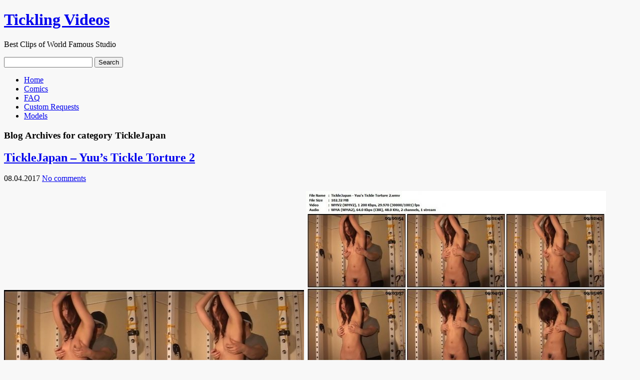

--- FILE ---
content_type: text/html; charset=UTF-8
request_url: https://tickling-videos.com/category/tickle-japan/
body_size: 24191
content:
<!DOCTYPE html>
<html lang="en-US">

<head>
	
	<meta charset="UTF-8" />
    <meta name="viewport" content="width=device-width, initial-scale=1, maximum-scale=1">

	<title>  TickleJapan | Tickling Videos</title>
	<link rel="profile" href="https://gmpg.org/xfn/11">
		<link rel="pingback" href="https://tickling-videos.com/xmlrpc.php" />
	
	<meta name='robots' content='max-image-preview:large' />
<link rel="alternate" type="application/rss+xml" title="Tickling Videos &raquo; Feed" href="https://tickling-videos.com/feed/" />
<link rel="alternate" type="application/rss+xml" title="Tickling Videos &raquo; Comments Feed" href="https://tickling-videos.com/comments/feed/" />
<link rel="alternate" type="application/rss+xml" title="Tickling Videos &raquo; TickleJapan Category Feed" href="https://tickling-videos.com/category/tickle-japan/feed/" />
<style id='wp-img-auto-sizes-contain-inline-css' type='text/css'>
img:is([sizes=auto i],[sizes^="auto," i]){contain-intrinsic-size:3000px 1500px}
/*# sourceURL=wp-img-auto-sizes-contain-inline-css */
</style>
<style id='wp-block-library-inline-css' type='text/css'>
:root{--wp-block-synced-color:#7a00df;--wp-block-synced-color--rgb:122,0,223;--wp-bound-block-color:var(--wp-block-synced-color);--wp-editor-canvas-background:#ddd;--wp-admin-theme-color:#007cba;--wp-admin-theme-color--rgb:0,124,186;--wp-admin-theme-color-darker-10:#006ba1;--wp-admin-theme-color-darker-10--rgb:0,107,160.5;--wp-admin-theme-color-darker-20:#005a87;--wp-admin-theme-color-darker-20--rgb:0,90,135;--wp-admin-border-width-focus:2px}@media (min-resolution:192dpi){:root{--wp-admin-border-width-focus:1.5px}}.wp-element-button{cursor:pointer}:root .has-very-light-gray-background-color{background-color:#eee}:root .has-very-dark-gray-background-color{background-color:#313131}:root .has-very-light-gray-color{color:#eee}:root .has-very-dark-gray-color{color:#313131}:root .has-vivid-green-cyan-to-vivid-cyan-blue-gradient-background{background:linear-gradient(135deg,#00d084,#0693e3)}:root .has-purple-crush-gradient-background{background:linear-gradient(135deg,#34e2e4,#4721fb 50%,#ab1dfe)}:root .has-hazy-dawn-gradient-background{background:linear-gradient(135deg,#faaca8,#dad0ec)}:root .has-subdued-olive-gradient-background{background:linear-gradient(135deg,#fafae1,#67a671)}:root .has-atomic-cream-gradient-background{background:linear-gradient(135deg,#fdd79a,#004a59)}:root .has-nightshade-gradient-background{background:linear-gradient(135deg,#330968,#31cdcf)}:root .has-midnight-gradient-background{background:linear-gradient(135deg,#020381,#2874fc)}:root{--wp--preset--font-size--normal:16px;--wp--preset--font-size--huge:42px}.has-regular-font-size{font-size:1em}.has-larger-font-size{font-size:2.625em}.has-normal-font-size{font-size:var(--wp--preset--font-size--normal)}.has-huge-font-size{font-size:var(--wp--preset--font-size--huge)}.has-text-align-center{text-align:center}.has-text-align-left{text-align:left}.has-text-align-right{text-align:right}.has-fit-text{white-space:nowrap!important}#end-resizable-editor-section{display:none}.aligncenter{clear:both}.items-justified-left{justify-content:flex-start}.items-justified-center{justify-content:center}.items-justified-right{justify-content:flex-end}.items-justified-space-between{justify-content:space-between}.screen-reader-text{border:0;clip-path:inset(50%);height:1px;margin:-1px;overflow:hidden;padding:0;position:absolute;width:1px;word-wrap:normal!important}.screen-reader-text:focus{background-color:#ddd;clip-path:none;color:#444;display:block;font-size:1em;height:auto;left:5px;line-height:normal;padding:15px 23px 14px;text-decoration:none;top:5px;width:auto;z-index:100000}html :where(.has-border-color){border-style:solid}html :where([style*=border-top-color]){border-top-style:solid}html :where([style*=border-right-color]){border-right-style:solid}html :where([style*=border-bottom-color]){border-bottom-style:solid}html :where([style*=border-left-color]){border-left-style:solid}html :where([style*=border-width]){border-style:solid}html :where([style*=border-top-width]){border-top-style:solid}html :where([style*=border-right-width]){border-right-style:solid}html :where([style*=border-bottom-width]){border-bottom-style:solid}html :where([style*=border-left-width]){border-left-style:solid}html :where(img[class*=wp-image-]){height:auto;max-width:100%}:where(figure){margin:0 0 1em}html :where(.is-position-sticky){--wp-admin--admin-bar--position-offset:var(--wp-admin--admin-bar--height,0px)}@media screen and (max-width:600px){html :where(.is-position-sticky){--wp-admin--admin-bar--position-offset:0px}}

/*# sourceURL=wp-block-library-inline-css */
</style><style id='wp-block-tag-cloud-inline-css' type='text/css'>
.wp-block-tag-cloud{box-sizing:border-box}.wp-block-tag-cloud.aligncenter{justify-content:center;text-align:center}.wp-block-tag-cloud a{display:inline-block;margin-right:5px}.wp-block-tag-cloud span{display:inline-block;margin-left:5px;text-decoration:none}:root :where(.wp-block-tag-cloud.is-style-outline){display:flex;flex-wrap:wrap;gap:1ch}:root :where(.wp-block-tag-cloud.is-style-outline a){border:1px solid;font-size:unset!important;margin-right:0;padding:1ch 2ch;text-decoration:none!important}
/*# sourceURL=https://tickling-videos.com/wp-includes/blocks/tag-cloud/style.min.css */
</style>
<style id='global-styles-inline-css' type='text/css'>
:root{--wp--preset--aspect-ratio--square: 1;--wp--preset--aspect-ratio--4-3: 4/3;--wp--preset--aspect-ratio--3-4: 3/4;--wp--preset--aspect-ratio--3-2: 3/2;--wp--preset--aspect-ratio--2-3: 2/3;--wp--preset--aspect-ratio--16-9: 16/9;--wp--preset--aspect-ratio--9-16: 9/16;--wp--preset--color--black: #000000;--wp--preset--color--cyan-bluish-gray: #abb8c3;--wp--preset--color--white: #ffffff;--wp--preset--color--pale-pink: #f78da7;--wp--preset--color--vivid-red: #cf2e2e;--wp--preset--color--luminous-vivid-orange: #ff6900;--wp--preset--color--luminous-vivid-amber: #fcb900;--wp--preset--color--light-green-cyan: #7bdcb5;--wp--preset--color--vivid-green-cyan: #00d084;--wp--preset--color--pale-cyan-blue: #8ed1fc;--wp--preset--color--vivid-cyan-blue: #0693e3;--wp--preset--color--vivid-purple: #9b51e0;--wp--preset--gradient--vivid-cyan-blue-to-vivid-purple: linear-gradient(135deg,rgb(6,147,227) 0%,rgb(155,81,224) 100%);--wp--preset--gradient--light-green-cyan-to-vivid-green-cyan: linear-gradient(135deg,rgb(122,220,180) 0%,rgb(0,208,130) 100%);--wp--preset--gradient--luminous-vivid-amber-to-luminous-vivid-orange: linear-gradient(135deg,rgb(252,185,0) 0%,rgb(255,105,0) 100%);--wp--preset--gradient--luminous-vivid-orange-to-vivid-red: linear-gradient(135deg,rgb(255,105,0) 0%,rgb(207,46,46) 100%);--wp--preset--gradient--very-light-gray-to-cyan-bluish-gray: linear-gradient(135deg,rgb(238,238,238) 0%,rgb(169,184,195) 100%);--wp--preset--gradient--cool-to-warm-spectrum: linear-gradient(135deg,rgb(74,234,220) 0%,rgb(151,120,209) 20%,rgb(207,42,186) 40%,rgb(238,44,130) 60%,rgb(251,105,98) 80%,rgb(254,248,76) 100%);--wp--preset--gradient--blush-light-purple: linear-gradient(135deg,rgb(255,206,236) 0%,rgb(152,150,240) 100%);--wp--preset--gradient--blush-bordeaux: linear-gradient(135deg,rgb(254,205,165) 0%,rgb(254,45,45) 50%,rgb(107,0,62) 100%);--wp--preset--gradient--luminous-dusk: linear-gradient(135deg,rgb(255,203,112) 0%,rgb(199,81,192) 50%,rgb(65,88,208) 100%);--wp--preset--gradient--pale-ocean: linear-gradient(135deg,rgb(255,245,203) 0%,rgb(182,227,212) 50%,rgb(51,167,181) 100%);--wp--preset--gradient--electric-grass: linear-gradient(135deg,rgb(202,248,128) 0%,rgb(113,206,126) 100%);--wp--preset--gradient--midnight: linear-gradient(135deg,rgb(2,3,129) 0%,rgb(40,116,252) 100%);--wp--preset--font-size--small: 13px;--wp--preset--font-size--medium: 20px;--wp--preset--font-size--large: 36px;--wp--preset--font-size--x-large: 42px;--wp--preset--spacing--20: 0.44rem;--wp--preset--spacing--30: 0.67rem;--wp--preset--spacing--40: 1rem;--wp--preset--spacing--50: 1.5rem;--wp--preset--spacing--60: 2.25rem;--wp--preset--spacing--70: 3.38rem;--wp--preset--spacing--80: 5.06rem;--wp--preset--shadow--natural: 6px 6px 9px rgba(0, 0, 0, 0.2);--wp--preset--shadow--deep: 12px 12px 50px rgba(0, 0, 0, 0.4);--wp--preset--shadow--sharp: 6px 6px 0px rgba(0, 0, 0, 0.2);--wp--preset--shadow--outlined: 6px 6px 0px -3px rgb(255, 255, 255), 6px 6px rgb(0, 0, 0);--wp--preset--shadow--crisp: 6px 6px 0px rgb(0, 0, 0);}:where(.is-layout-flex){gap: 0.5em;}:where(.is-layout-grid){gap: 0.5em;}body .is-layout-flex{display: flex;}.is-layout-flex{flex-wrap: wrap;align-items: center;}.is-layout-flex > :is(*, div){margin: 0;}body .is-layout-grid{display: grid;}.is-layout-grid > :is(*, div){margin: 0;}:where(.wp-block-columns.is-layout-flex){gap: 2em;}:where(.wp-block-columns.is-layout-grid){gap: 2em;}:where(.wp-block-post-template.is-layout-flex){gap: 1.25em;}:where(.wp-block-post-template.is-layout-grid){gap: 1.25em;}.has-black-color{color: var(--wp--preset--color--black) !important;}.has-cyan-bluish-gray-color{color: var(--wp--preset--color--cyan-bluish-gray) !important;}.has-white-color{color: var(--wp--preset--color--white) !important;}.has-pale-pink-color{color: var(--wp--preset--color--pale-pink) !important;}.has-vivid-red-color{color: var(--wp--preset--color--vivid-red) !important;}.has-luminous-vivid-orange-color{color: var(--wp--preset--color--luminous-vivid-orange) !important;}.has-luminous-vivid-amber-color{color: var(--wp--preset--color--luminous-vivid-amber) !important;}.has-light-green-cyan-color{color: var(--wp--preset--color--light-green-cyan) !important;}.has-vivid-green-cyan-color{color: var(--wp--preset--color--vivid-green-cyan) !important;}.has-pale-cyan-blue-color{color: var(--wp--preset--color--pale-cyan-blue) !important;}.has-vivid-cyan-blue-color{color: var(--wp--preset--color--vivid-cyan-blue) !important;}.has-vivid-purple-color{color: var(--wp--preset--color--vivid-purple) !important;}.has-black-background-color{background-color: var(--wp--preset--color--black) !important;}.has-cyan-bluish-gray-background-color{background-color: var(--wp--preset--color--cyan-bluish-gray) !important;}.has-white-background-color{background-color: var(--wp--preset--color--white) !important;}.has-pale-pink-background-color{background-color: var(--wp--preset--color--pale-pink) !important;}.has-vivid-red-background-color{background-color: var(--wp--preset--color--vivid-red) !important;}.has-luminous-vivid-orange-background-color{background-color: var(--wp--preset--color--luminous-vivid-orange) !important;}.has-luminous-vivid-amber-background-color{background-color: var(--wp--preset--color--luminous-vivid-amber) !important;}.has-light-green-cyan-background-color{background-color: var(--wp--preset--color--light-green-cyan) !important;}.has-vivid-green-cyan-background-color{background-color: var(--wp--preset--color--vivid-green-cyan) !important;}.has-pale-cyan-blue-background-color{background-color: var(--wp--preset--color--pale-cyan-blue) !important;}.has-vivid-cyan-blue-background-color{background-color: var(--wp--preset--color--vivid-cyan-blue) !important;}.has-vivid-purple-background-color{background-color: var(--wp--preset--color--vivid-purple) !important;}.has-black-border-color{border-color: var(--wp--preset--color--black) !important;}.has-cyan-bluish-gray-border-color{border-color: var(--wp--preset--color--cyan-bluish-gray) !important;}.has-white-border-color{border-color: var(--wp--preset--color--white) !important;}.has-pale-pink-border-color{border-color: var(--wp--preset--color--pale-pink) !important;}.has-vivid-red-border-color{border-color: var(--wp--preset--color--vivid-red) !important;}.has-luminous-vivid-orange-border-color{border-color: var(--wp--preset--color--luminous-vivid-orange) !important;}.has-luminous-vivid-amber-border-color{border-color: var(--wp--preset--color--luminous-vivid-amber) !important;}.has-light-green-cyan-border-color{border-color: var(--wp--preset--color--light-green-cyan) !important;}.has-vivid-green-cyan-border-color{border-color: var(--wp--preset--color--vivid-green-cyan) !important;}.has-pale-cyan-blue-border-color{border-color: var(--wp--preset--color--pale-cyan-blue) !important;}.has-vivid-cyan-blue-border-color{border-color: var(--wp--preset--color--vivid-cyan-blue) !important;}.has-vivid-purple-border-color{border-color: var(--wp--preset--color--vivid-purple) !important;}.has-vivid-cyan-blue-to-vivid-purple-gradient-background{background: var(--wp--preset--gradient--vivid-cyan-blue-to-vivid-purple) !important;}.has-light-green-cyan-to-vivid-green-cyan-gradient-background{background: var(--wp--preset--gradient--light-green-cyan-to-vivid-green-cyan) !important;}.has-luminous-vivid-amber-to-luminous-vivid-orange-gradient-background{background: var(--wp--preset--gradient--luminous-vivid-amber-to-luminous-vivid-orange) !important;}.has-luminous-vivid-orange-to-vivid-red-gradient-background{background: var(--wp--preset--gradient--luminous-vivid-orange-to-vivid-red) !important;}.has-very-light-gray-to-cyan-bluish-gray-gradient-background{background: var(--wp--preset--gradient--very-light-gray-to-cyan-bluish-gray) !important;}.has-cool-to-warm-spectrum-gradient-background{background: var(--wp--preset--gradient--cool-to-warm-spectrum) !important;}.has-blush-light-purple-gradient-background{background: var(--wp--preset--gradient--blush-light-purple) !important;}.has-blush-bordeaux-gradient-background{background: var(--wp--preset--gradient--blush-bordeaux) !important;}.has-luminous-dusk-gradient-background{background: var(--wp--preset--gradient--luminous-dusk) !important;}.has-pale-ocean-gradient-background{background: var(--wp--preset--gradient--pale-ocean) !important;}.has-electric-grass-gradient-background{background: var(--wp--preset--gradient--electric-grass) !important;}.has-midnight-gradient-background{background: var(--wp--preset--gradient--midnight) !important;}.has-small-font-size{font-size: var(--wp--preset--font-size--small) !important;}.has-medium-font-size{font-size: var(--wp--preset--font-size--medium) !important;}.has-large-font-size{font-size: var(--wp--preset--font-size--large) !important;}.has-x-large-font-size{font-size: var(--wp--preset--font-size--x-large) !important;}
/*# sourceURL=global-styles-inline-css */
</style>

<style id='classic-theme-styles-inline-css' type='text/css'>
/*! This file is auto-generated */
.wp-block-button__link{color:#fff;background-color:#32373c;border-radius:9999px;box-shadow:none;text-decoration:none;padding:calc(.667em + 2px) calc(1.333em + 2px);font-size:1.125em}.wp-block-file__button{background:#32373c;color:#fff;text-decoration:none}
/*# sourceURL=/wp-includes/css/classic-themes.min.css */
</style>
<link rel='stylesheet' id='wp-pagenavi-css' href='https://tickling-videos.com/wp-content/plugins/wp-pagenavi/pagenavi-css.css?ver=2.70' type='text/css' media='all' />
<link rel='stylesheet' id='color_scheme-css' href='https://tickling-videos.com/wp-content/themes/delicacy/images/red/style.css?ver=6.9' type='text/css' media='all' />
<link rel='stylesheet' id='sfcss-css' href='https://tickling-videos.com/wp-content/themes/delicacy/js/superfish.css?ver=6.9' type='text/css' media='all' />
<link rel='stylesheet' id='style-css' href='https://tickling-videos.com/wp-content/themes/delicacy/style.css?ver=6.9' type='text/css' media='all' />
<script type="text/javascript" src="https://tickling-videos.com/wp-includes/js/jquery/jquery.min.js?ver=3.7.1" id="jquery-core-js"></script>
<script type="text/javascript" src="https://tickling-videos.com/wp-includes/js/jquery/jquery-migrate.min.js?ver=3.4.1" id="jquery-migrate-js"></script>
<script type="text/javascript" src="https://tickling-videos.com/wp-content/themes/delicacy/js/delicacy.js?ver=6.9" id="delicacy-js"></script>
<script type="text/javascript" src="https://tickling-videos.com/wp-content/themes/delicacy/js/superfish.js?ver=6.9" id="sfmenu-js"></script>
<link rel="https://api.w.org/" href="https://tickling-videos.com/wp-json/" /><link rel="alternate" title="JSON" type="application/json" href="https://tickling-videos.com/wp-json/wp/v2/categories/251" /><style type="text/css">body { background: #f8f8f8; }</style>
<link rel="icon" href="https://tickling-videos.com/wp-content/uploads/2023/09/cropped-feather-256-32x32.png" sizes="32x32" />
<link rel="icon" href="https://tickling-videos.com/wp-content/uploads/2023/09/cropped-feather-256-192x192.png" sizes="192x192" />
<link rel="apple-touch-icon" href="https://tickling-videos.com/wp-content/uploads/2023/09/cropped-feather-256-180x180.png" />
<meta name="msapplication-TileImage" content="https://tickling-videos.com/wp-content/uploads/2023/09/cropped-feather-256-270x270.png" />
</head>
<body data-rsssl=1 class="archive category category-tickle-japan category-251 wp-theme-delicacy">
	<div id="wrapper">
	    <div id="inner-wrapper">
			<div id="header">
			    <div id="header-top">
					<div id="logo">
					    					    <h1 id="site-title"><a href="https://tickling-videos.com/" title="Tickling Videos - Best Clips of World Famous Studio" rel="home">Tickling Videos</a></h1><p>Best Clips of World Famous Studio</p>
											</div>
                    					<div id="search-form">
					    <form action="https://tickling-videos.com/" id="searchform" method="get">
    <div>
        <input type="text" id="s" name="s" value="" />
        <input type="submit" value="Search" id="searchsubmit" />
    </div>
</form>					</div>
                    				</div>
			<div id="navigation">
					<div class="main-menu"><ul id="menu-header" class="sf-menu"><li id="menu-item-170499" class="menu-item menu-item-type-custom menu-item-object-custom menu-item-home menu-item-170499"><a href="https://tickling-videos.com">Home</a></li>
<li id="menu-item-170500" class="menu-item menu-item-type-custom menu-item-object-custom menu-item-170500"><a href="https://tickling-videos.com/comics/">Comics</a></li>
<li id="menu-item-170501" class="menu-item menu-item-type-post_type menu-item-object-page menu-item-170501"><a href="https://tickling-videos.com/faq/">FAQ</a></li>
<li id="menu-item-170502" class="menu-item menu-item-type-post_type menu-item-object-page menu-item-170502"><a href="https://tickling-videos.com/help-finding-clips/">Custom Requests</a></li>
<li id="menu-item-189456" class="menu-item menu-item-type-post_type menu-item-object-page menu-item-189456"><a href="https://tickling-videos.com/ticklee-models/">Models</a></li>
</ul></div>			</div><!-- end #navigation -->
            			<div id="intro" class="nowidget">
				<div class="menu-shadow"></div>
                			</div><!-- end #intro -->
			</div><!-- end #header -->
        	<div id="content-wrapper">

		<div id="content">
		
 							<h3 class="block-title">
									Blog Archives for category TickleJapan								</h3>
        <div class="post-list">

						
			<div id="post-88436" class="list-post-item post-88436 post type-post status-publish format-standard hentry category-tickle-japan tag-asian tag-mf tag-tickling-upper-body">

								<h2><a href="https://tickling-videos.com/ticklejapan-yuus-tickle-torture-2/" rel="bookmark" title="TickleJapan &#8211; Yuu&#8217;s Tickle Torture 2">TickleJapan &#8211; Yuu&#8217;s Tickle Torture 2</a></h2>
				<div class="entry-meta">
                    <span class="date">08.04.2017</span>
                    <span class="comments"><a href="https://tickling-videos.com/ticklejapan-yuus-tickle-torture-2/#respond">No comments</a></span>
                                    </div>

				<p>
	<a href="https://tickling-videos.com/wp-content/uploads/2017/04/41.jpg"><img fetchpriority="high" decoding="async" alt="" class="aligncenter size-medium wp-image-88437" height="447" src="https://tickling-videos.com/wp-content/uploads/2017/04/41-600x447.jpg" width="600" /></a> <a href="https://tickling-videos.com/wp-content/uploads/2017/04/scr-41-2.jpg"><img decoding="async" alt="" class="aligncenter size-medium wp-image-88438" height="645" src="https://tickling-videos.com/wp-content/uploads/2017/04/scr-41-2-600x645.jpg" width="600" /></a><span style="color:#FF0000;"><em><strong>Video: </strong></em></span>WMP v8, 640&#215;480,, 1209 kbps, &nbsp;fps<br />
	<span style="color:#FF0000;"><em><strong>Audio: </strong></em></span>0x0161 (WMA v2), 48000Hz, 64 kbps CBR, 2 channel(s)<br />
	<span style="color:#FF0000;"><em><strong>Duration: </strong></em></span>11:50.609<br />
	<span style="color:#FF0000;"><em><strong>Size:</strong></em></span> 102,32 Mb
</p>
<hr />
<p style="text-align: center;">
	<span style="font-size:16px;"><a href="https://k2s.cc/file/2b19cf8a6a5a3/T.V.10691.rar" target="_blank" rel="noopener nofollow"><em><strong>Download &#8211;&nbsp;Yuu&#39;s Tickle Torture 2</strong></em></a></span></p>

			</div>
    		<div class="deco-line"></div>

						
			<div id="post-88432" class="list-post-item post-88432 post type-post status-publish format-standard hentry category-tickle-japan tag-asian tag-mf tag-tickling-feet">

								<h2><a href="https://tickling-videos.com/ticklejapan-yuus-foot-tickle-torture-1/" rel="bookmark" title="TickleJapan &#8211; Yuu&#8217;s Foot Tickle Torture 1">TickleJapan &#8211; Yuu&#8217;s Foot Tickle Torture 1</a></h2>
				<div class="entry-meta">
                    <span class="date">08.04.2017</span>
                    <span class="comments"><a href="https://tickling-videos.com/ticklejapan-yuus-foot-tickle-torture-1/#respond">No comments</a></span>
                                    </div>

				<p>
	<a href="https://tickling-videos.com/wp-content/uploads/2017/04/40.jpg"><img decoding="async" alt="" class="aligncenter size-medium wp-image-88433" height="452" src="https://tickling-videos.com/wp-content/uploads/2017/04/40-600x452.jpg" width="600" /></a> <a href="https://tickling-videos.com/wp-content/uploads/2017/04/scr-40-2.jpg"><img loading="lazy" decoding="async" alt="" class="aligncenter size-medium wp-image-88434" height="645" src="https://tickling-videos.com/wp-content/uploads/2017/04/scr-40-2-600x645.jpg" width="600" /></a><span style="color:#FF0000;"><em><strong>Video:</strong></em></span> WMP v8, 640&#215;480,, 1209 kbps, &nbsp;fps<br />
	<span style="color:#FF0000;"><em><strong>Audio:</strong></em></span> 0x0161 (WMA v2), 48000Hz, 64 kbps CBR, 2 channel(s)<br />
	<span style="color:#FF0000;"><em><strong>Duration:</strong></em></span> 12:02.898<br />
	<span style="color:#FF0000;"><em><strong>Size:</strong></em></span> 106,951 Mb
</p>
<hr />
<p style="text-align: center;">
	<span style="font-size:16px;"><a href="https://k2s.cc/file/a481a12f5a144/T.V.10690.rar" target="_blank" rel="noopener nofollow"><em><strong>Download &#8211;&nbsp;Yuu&#39;s Foot Tickle Torture 1</strong></em></a></span></p>

			</div>
    		<div class="deco-line"></div>

						
			<div id="post-88428" class="list-post-item post-88428 post type-post status-publish format-standard hentry category-tickle-japan tag-asian tag-mf tag-tickling-upper-body">

								<h2><a href="https://tickling-videos.com/ticklejapan-race-queen-tickle-torture-1/" rel="bookmark" title="TickleJapan &#8211; Race Queen Tickle Torture 1">TickleJapan &#8211; Race Queen Tickle Torture 1</a></h2>
				<div class="entry-meta">
                    <span class="date">08.04.2017</span>
                    <span class="comments"><a href="https://tickling-videos.com/ticklejapan-race-queen-tickle-torture-1/#respond">No comments</a></span>
                                    </div>

				<p>
	<a href="https://tickling-videos.com/wp-content/uploads/2017/04/39.jpg"><img loading="lazy" decoding="async" alt="" class="aligncenter size-medium wp-image-88429" height="448" src="https://tickling-videos.com/wp-content/uploads/2017/04/39-600x448.jpg" width="600" /></a> <a href="https://tickling-videos.com/wp-content/uploads/2017/04/scr-39-2.jpg"><img loading="lazy" decoding="async" alt="" class="aligncenter size-medium wp-image-88430" height="645" src="https://tickling-videos.com/wp-content/uploads/2017/04/scr-39-2-600x645.jpg" width="600" /></a><span style="color:#FF0000;"><em><strong>Video:</strong></em></span> WMP v8, 640&#215;480,, 1209 kbps, &nbsp;fps<br />
	<span style="color:#FF0000;"><em><strong>Audio:</strong></em></span> 0x0161 (WMA v2), 48000Hz, 64 kbps CBR, 2 channel(s)<br />
	<span style="color:#FF0000;"><em><strong>Duration:</strong></em></span> 14:34.319<br />
	<span style="color:#FF0000;"><strong><em>Size:</em></strong></span> 131,267 Mb
</p>
<hr />
<p style="text-align: center;">
	<span style="font-size:16px;"><a href="https://k2s.cc/file/3d11d050ab660/T.V.10689.rar" target="_blank" rel="noopener nofollow"><em><strong>Download &#8211;&nbsp;Race Queen Tickle Torture 1</strong></em></a></span></p>

			</div>
    		<div class="deco-line"></div>

						
			<div id="post-83768" class="list-post-item post-83768 post type-post status-publish format-standard hentry category-tickle-japan tag-asian tag-mf tag-tickling-feet tag-tickling-upper-body">

								<h2><a href="https://tickling-videos.com/ticklejapan-norikas-tickle-torture-1/" rel="bookmark" title="TickleJapan &#8211; Norika&#8217;s Tickle Torture 1">TickleJapan &#8211; Norika&#8217;s Tickle Torture 1</a></h2>
				<div class="entry-meta">
                    <span class="date">11.03.2017</span>
                    <span class="comments"><a href="https://tickling-videos.com/ticklejapan-norikas-tickle-torture-1/#respond">No comments</a></span>
                                    </div>

				<p>
	<a href="https://tickling-videos.com/wp-content/uploads/2017/03/39.jpg"><img loading="lazy" decoding="async" alt="" class="aligncenter size-medium wp-image-83769" height="450" src="https://tickling-videos.com/wp-content/uploads/2017/03/39-600x450.jpg" width="600" /></a> <a href="https://tickling-videos.com/wp-content/uploads/2017/03/scr-39-3.jpg"><img loading="lazy" decoding="async" alt="" class="aligncenter size-medium wp-image-83770" height="657" src="https://tickling-videos.com/wp-content/uploads/2017/03/scr-39-3-600x657.jpg" width="600" /></a><span style="color:#FF0000;"><em><strong>Video:</strong></em></span> WMP v8, 640&#215;480,, 1211 kbps, &nbsp;fps<br />
	<span style="color:#FF0000;"><em><strong>Audio: </strong></em></span>0x0161 (WMA v2), 48000Hz, 64 kbps CBR, 2 channel(s)<br />
	<span style="color:#FF0000;"><em><strong>Duration:</strong></em></span> 15:45.447<br />
	<span style="color:#FF0000;"><em><strong>Size: </strong></em></span>142,955 Mb
</p>
<hr />
<p style="text-align: center;">
	<span style="font-size:16px;"><a href="https://k2s.cc/file/46f57ce0774c9/T.V.10310.rar" target="_blank" rel="noopener nofollow"><em><strong>Download &#8211;&nbsp;Norika&#39;s Tickle Torture 1</strong></em></a></span></p>

			</div>
    		<div class="deco-line"></div>

						
			<div id="post-83764" class="list-post-item post-83764 post type-post status-publish format-standard hentry category-tickle-japan tag-asian tag-mf tag-tickling-feet">

								<h2><a href="https://tickling-videos.com/ticklejapan-misatos-foot-tickle-torture-1/" rel="bookmark" title="TickleJapan &#8211; Misato&#8217;s Foot Tickle Torture 1">TickleJapan &#8211; Misato&#8217;s Foot Tickle Torture 1</a></h2>
				<div class="entry-meta">
                    <span class="date">11.03.2017</span>
                    <span class="comments"><a href="https://tickling-videos.com/ticklejapan-misatos-foot-tickle-torture-1/#respond">No comments</a></span>
                                    </div>

				<p>
	<a href="https://tickling-videos.com/wp-content/uploads/2017/03/38.jpg"><img loading="lazy" decoding="async" alt="" class="aligncenter size-medium wp-image-83765" height="450" src="https://tickling-videos.com/wp-content/uploads/2017/03/38-600x450.jpg" width="600" /></a> <a href="https://tickling-videos.com/wp-content/uploads/2017/03/scr-38-3.jpg"><img loading="lazy" decoding="async" alt="" class="aligncenter size-medium wp-image-83766" height="657" src="https://tickling-videos.com/wp-content/uploads/2017/03/scr-38-3-600x657.jpg" width="600" /></a><span style="color:#FF0000;"><em><strong>Video: </strong></em></span>WMP v8, 640&#215;480,, 1211 kbps, &nbsp;fps<br />
	<span style="color:#FF0000;"><em><strong>Audio:</strong></em></span> 0x0161 (WMA v2), 48000Hz, 64 kbps CBR, 2 channel(s)<br />
	<span style="color:#FF0000;"><em><strong>Duration: </strong></em></span>13:17.827<br />
	<span style="color:#FF0000;"><em><strong>Size:</strong></em></span> 117,236 Mb
</p>
<hr />
<p style="text-align: center;">
	<span style="font-size:16px;"><a href="https://k2s.cc/file/52348c15fc93e/T.V.10309.rar" target="_blank" rel="noopener nofollow"><em><strong>Download &#8211;&nbsp;Misato&#39;s Foot Tickle Torture 1</strong></em></a></span></p>

			</div>
    		<div class="deco-line"></div>

						
			<div id="post-83760" class="list-post-item post-83760 post type-post status-publish format-standard hentry category-tickle-japan tag-asian tag-mf tag-tickling-upper-body">

								<h2><a href="https://tickling-videos.com/ticklejapan-minakos-tickle-torture-6/" rel="bookmark" title="TickleJapan &#8211; Minako&#8217;s Tickle Torture 6">TickleJapan &#8211; Minako&#8217;s Tickle Torture 6</a></h2>
				<div class="entry-meta">
                    <span class="date">11.03.2017</span>
                    <span class="comments"><a href="https://tickling-videos.com/ticklejapan-minakos-tickle-torture-6/#respond">No comments</a></span>
                                    </div>

				<p>
	<a href="https://tickling-videos.com/wp-content/uploads/2017/03/37.jpg"><img loading="lazy" decoding="async" alt="" class="aligncenter size-medium wp-image-83761" height="450" src="https://tickling-videos.com/wp-content/uploads/2017/03/37-600x450.jpg" width="600" /></a> <a href="https://tickling-videos.com/wp-content/uploads/2017/03/scr-37-3.jpg"><img loading="lazy" decoding="async" alt="" class="aligncenter size-medium wp-image-83762" height="657" src="https://tickling-videos.com/wp-content/uploads/2017/03/scr-37-3-600x657.jpg" width="600" /></a><span style="color:#FF0000;"><em><strong>Video:</strong></em></span> WMP v8, 640&#215;480,, 1211 kbps, &nbsp;fps<br />
	<span style="color:#FF0000;"><em><strong>Audio:</strong></em></span> 0x0161 (WMA v2), 48000Hz, 95 kbps CBR, 2 channel(s)<br />
	<span style="color:#FF0000;"><em><strong>Duration:</strong></em></span> 7:53.100<br />
	<span style="color:#FF0000;"><em><strong>Size:</strong></em></span> 68,986 Mb
</p>
<hr />
<p style="text-align: center;">
	<span style="font-size:16px;"><a href="https://k2s.cc/file/c3c44e1c63fbc/T.V.10308.rar" target="_blank" rel="noopener nofollow"><em><strong>Download &#8211;&nbsp;Minako&#39;s Tickle Torture 6</strong></em></a></span></p>

			</div>
    		<div class="deco-line"></div>

						
			<div id="post-82895" class="list-post-item post-82895 post type-post status-publish format-standard hentry category-tickle-japan tag-asian tag-mf tag-tickling-upper-body">

								<h2><a href="https://tickling-videos.com/ticklejapan-megumis-tickle-torture-3/" rel="bookmark" title="TickleJapan &#8211; Megumi&#8217;s Tickle Torture 3">TickleJapan &#8211; Megumi&#8217;s Tickle Torture 3</a></h2>
				<div class="entry-meta">
                    <span class="date">26.02.2017</span>
                    <span class="comments"><a href="https://tickling-videos.com/ticklejapan-megumis-tickle-torture-3/#respond">No comments</a></span>
                                    </div>

				<p>
	<a href="https://tickling-videos.com/wp-content/uploads/2017/02/32.jpg"><img loading="lazy" decoding="async" alt="" class="aligncenter size-medium wp-image-82896" height="450" src="https://tickling-videos.com/wp-content/uploads/2017/02/32-600x450.jpg" width="600" /></a> <a href="https://tickling-videos.com/wp-content/uploads/2017/02/scr-32-6.jpg"><img loading="lazy" decoding="async" alt="" class="aligncenter size-medium wp-image-82897" height="657" src="https://tickling-videos.com/wp-content/uploads/2017/02/scr-32-6-600x657.jpg" width="600" /></a><span style="color:#FF0000;"><em><strong>Video: </strong></em></span>WMP v8, 640&#215;480,, 1209 kbps, &nbsp;fps<br />
	<span style="color:#FF0000;"><em><strong>Audio: </strong></em></span>0x0161 (WMA v2), 48000Hz, 64 kbps CBR, 2 channel(s)<br />
	<span style="color:#FF0000;"><em><strong>Duration:</strong></em></span> 6:08.765<br />
	<span style="color:#FF0000;"><em><strong>Size:</strong></em></span> 55,572 Mb
</p>
<hr />
<p style="text-align: center;">
	<span style="font-size:16px;"><a href="https://k2s.cc/file/c50d6424e0231/T.V.10090.rar" target="_blank" rel="noopener nofollow"><em><strong>Download &#8211;&nbsp;Megumi&#39;s Tickle Torture 3</strong></em></a></span></p>

			</div>
    		<div class="deco-line"></div>

			                <div class='wp-pagenavi' role='navigation'>
<span class='pages'>Page 1 of 3</span><span aria-current='page' class='current'>1</span><a class="page larger" title="Page 2" href="https://tickling-videos.com/category/tickle-japan/page/2/">2</a><a class="page larger" title="Page 3" href="https://tickling-videos.com/category/tickle-japan/page/3/">3</a><a class="nextpostslink" rel="next" aria-label="Next Page" href="https://tickling-videos.com/category/tickle-japan/page/2/">»</a>
</div>        
        <script>
  (function(i,s,o,g,r,a,m){i['GoogleAnalyticsObject']=r;i[r]=i[r]||function(){
  (i[r].q=i[r].q||[]).push(arguments)},i[r].l=1*new Date();a=s.createElement(o),
  m=s.getElementsByTagName(o)[0];a.async=1;a.src=g;m.parentNode.insertBefore(a,m)
  })(window,document,'script','//www.google-analytics.com/analytics.js','ga');

  ga('create', 'UA-44636367-2', 'auto');
  ga('send', 'pageview');

</script>
			</div><!-- end #post-list -->
	</div><!-- end #content -->

<div id="sidebar">
			
    <div class="widget"><h3>Categories</h3>			<div class="textwidget"><p><a href="https://tickling-videos.com/tag/tickling-upper-body/" target="_self">Tickling Upper Body</a></p>
<p><a href="https://tickling-videos.com/tag/tickling-feet/" target="_self">Tickling Feet</a></p>
<p><a href="https://tickling-videos.com/tag/forced-orgasm/" target="_self">Forced Orgasm</a></p>
<p><a href="https://tickling-videos.com/tag/tickle-fight/" target="_self">Tickle Fight</a></p>
<p><a href="https://tickling-videos.com/tag/tickle-ass/" target="_self">Tickle Ass</a></p>
<p><a href="https://tickling-videos.com/tag/tickle-tits/" target="_self">Tickle Tits</a></p>
<p><a href="https://tickling-videos.com/tag/tickle-pussy/" target="_self">Tickle Pussy</a></p>
<p><a href="https://tickling-videos.com/tag/tickle-tummy/" target="_self">Tickle Tummy</a></p>
<p><a href="https://tickling-videos.com/tag/nylon-feet/" target="_self">Nylon Feet</a></p>
<p><a href="https://tickling-videos.com/tag/licking/" target="_self">Licking</a></p>
<p><a href="https://tickling-videos.com/tag/ff/" target="_self">Girl On Girl (F/F)</a></p>
<p><a href="https://tickling-videos.com/tag/mf/" target="_self">Men On Girl (M/F)</a></p>
<p><a href="https://tickling-videos.com/tag/asian/" target="_self">Asian</a></p>
<p><a href="https://tickling-videos.com/tag/milf/" target="_self">MILF</a></p>
<p><a href="https://tickling-videos.com/tag/ebony/" target="_self">Ebony</a></p>
<p><a href="https://tickling-videos.com/category/ticklingguy/" target="_self">Tickling Guys</a></p>
</div>
		</div><div class="widget"><h3>Stores / Studios</h3><div class="menu-tickling-studios-container"><ul id="menu-tickling-studios" class="menu"><li id="menu-item-133023" class="menu-item menu-item-type-taxonomy menu-item-object-category menu-item-133023"><a href="https://tickling-videos.com/category/absolutelytickled/">AbsolutelyTickled</a></li>
<li id="menu-item-134745" class="menu-item menu-item-type-taxonomy menu-item-object-category menu-item-134745"><a href="https://tickling-videos.com/category/abv/">Abv</a></li>
<li id="menu-item-173251" class="menu-item menu-item-type-taxonomy menu-item-object-category menu-item-173251"><a href="https://tickling-videos.com/category/adult-stories/">AdultStories</a></li>
<li id="menu-item-162421" class="menu-item menu-item-type-taxonomy menu-item-object-category menu-item-162421"><a href="https://tickling-videos.com/category/alt-girls-bound/">AltGirlsBound</a></li>
<li id="menu-item-133024" class="menu-item menu-item-type-taxonomy menu-item-object-category menu-item-133024"><a href="https://tickling-videos.com/category/allartfetish/">AllArtFetish</a></li>
<li id="menu-item-162424" class="menu-item menu-item-type-taxonomy menu-item-object-category menu-item-162424"><a href="https://tickling-videos.com/category/ama-rios-playground/">AmaRiosPlayground</a></li>
<li id="menu-item-158670" class="menu-item menu-item-type-taxonomy menu-item-object-category menu-item-158670"><a href="https://tickling-videos.com/category/american-tickling/">AmericanTickling</a></li>
<li id="menu-item-133025" class="menu-item menu-item-type-taxonomy menu-item-object-category menu-item-133025"><a href="https://tickling-videos.com/category/angelinas-fetish-fantasies/">AngelinasFetishFantasies</a></li>
<li id="menu-item-158663" class="menu-item menu-item-type-taxonomy menu-item-object-category menu-item-158663"><a href="https://tickling-videos.com/category/arabella-lovecraft/">ArabellaLovecraft</a></li>
<li id="menu-item-133026" class="menu-item menu-item-type-taxonomy menu-item-object-category menu-item-133026"><a href="https://tickling-videos.com/category/artemis-fetish-films/">ArtemisFetishFilms</a></li>
<li id="menu-item-136275" class="menu-item menu-item-type-taxonomy menu-item-object-category menu-item-136275"><a href="https://tickling-videos.com/category/asian-fetish-club/">AsianFetishClub</a></li>
<li id="menu-item-133027" class="menu-item menu-item-type-taxonomy menu-item-object-category menu-item-133027"><a href="https://tickling-videos.com/category/asian-foot-tickling/">AsianFootTickling</a></li>
<li id="menu-item-158582" class="menu-item menu-item-type-taxonomy menu-item-object-category menu-item-158582"><a href="https://tickling-videos.com/category/asian-sole-domination/">AsianSoleDomination</a></li>
<li id="menu-item-162427" class="menu-item menu-item-type-taxonomy menu-item-object-category menu-item-162427"><a href="https://tickling-videos.com/category/autumns-below-the-belt-fantasies/">AutumnsBelowTheBeltFantasies</a></li>
<li id="menu-item-170187" class="menu-item menu-item-type-taxonomy menu-item-object-category menu-item-170187"><a href="https://tickling-videos.com/category/balkan-ticklish-girls/">BalkanTicklishGirls</a></li>
<li id="menu-item-133028" class="menu-item menu-item-type-taxonomy menu-item-object-category menu-item-133028"><a href="https://tickling-videos.com/category/barefoot-tickling/">BarefootTickling</a></li>
<li id="menu-item-133029" class="menu-item menu-item-type-taxonomy menu-item-object-category menu-item-133029"><a href="https://tickling-videos.com/category/b-c-tickle-and-fetish/">BCTickleAndFetish</a></li>
<li id="menu-item-133030" class="menu-item menu-item-type-taxonomy menu-item-object-category menu-item-133030"><a href="https://tickling-videos.com/category/beautifulgirlstickledproductions/">BeautifulGirlsTickledProductions</a></li>
<li id="menu-item-133031" class="menu-item menu-item-type-taxonomy menu-item-object-category menu-item-133031"><a href="https://tickling-videos.com/category/bella-ink-productions/">BellaInkProductions</a></li>
<li id="menu-item-158575" class="menu-item menu-item-type-taxonomy menu-item-object-category menu-item-158575"><a href="https://tickling-videos.com/category/bizarre-interrogations-foot-tickle/">BizarreInterrogationsFootTickle</a></li>
<li id="menu-item-133032" class="menu-item menu-item-type-taxonomy menu-item-object-category menu-item-133032"><a href="https://tickling-videos.com/category/bluefetish/">BlueFetish</a></li>
<li id="menu-item-133033" class="menu-item menu-item-type-taxonomy menu-item-object-category menu-item-133033"><a href="https://tickling-videos.com/category/body-sole-inc/">BodySoleInc / Body &amp; Sole Studios</a></li>
<li id="menu-item-174582" class="menu-item menu-item-type-taxonomy menu-item-object-category menu-item-174582"><a href="https://tickling-videos.com/category/bondage-fashion-mexico/">BondageFashionMexico</a></li>
<li id="menu-item-133034" class="menu-item menu-item-type-taxonomy menu-item-object-category menu-item-133034"><a href="https://tickling-videos.com/category/bondage-suite/">BondageSuite</a></li>
<li id="menu-item-133035" class="menu-item menu-item-type-taxonomy menu-item-object-category menu-item-133035"><a href="https://tickling-videos.com/category/borderland-bound/">BorderlandBound</a></li>
<li id="menu-item-133037" class="menu-item menu-item-type-taxonomy menu-item-object-category menu-item-133037"><a href="https://tickling-videos.com/category/bound-to-tickle/">BoundToTickle</a></li>
<li id="menu-item-133038" class="menu-item menu-item-type-taxonomy menu-item-object-category menu-item-133038"><a href="https://tickling-videos.com/category/brazilian-tickling/">BrazIlianTickling</a></li>
<li id="menu-item-133039" class="menu-item menu-item-type-taxonomy menu-item-object-category menu-item-133039"><a href="https://tickling-videos.com/category/brendasbound/">BrendasBound</a></li>
<li id="menu-item-158667" class="menu-item menu-item-type-taxonomy menu-item-object-category menu-item-158667"><a href="https://tickling-videos.com/category/broken-shell-fantasies/">BrokenShellFantasies</a></li>
<li id="menu-item-133040" class="menu-item menu-item-type-taxonomy menu-item-object-category menu-item-133040"><a href="https://tickling-videos.com/category/california-star/">CaliforniaStar</a></li>
<li id="menu-item-133041" class="menu-item menu-item-type-taxonomy menu-item-object-category menu-item-133041"><a href="https://tickling-videos.com/category/canadian-ticklish-girls/">CanadianTicklishGirls</a></li>
<li id="menu-item-133042" class="menu-item menu-item-type-taxonomy menu-item-object-category menu-item-133042"><a href="https://tickling-videos.com/category/can-we-see-your-feet/">CanWeSeeYourFeet</a></li>
<li id="menu-item-133043" class="menu-item menu-item-type-taxonomy menu-item-object-category menu-item-133043"><a href="https://tickling-videos.com/category/captive-chrissy-marie/">CaptiveChrissyMarie</a></li>
<li id="menu-item-133044" class="menu-item menu-item-type-taxonomy menu-item-object-category menu-item-133044"><a href="https://tickling-videos.com/category/carissas-fetish-playground/">Carissa&#8217;sFetishPlayground</a></li>
<li id="menu-item-168551" class="menu-item menu-item-type-taxonomy menu-item-object-category menu-item-168551"><a href="https://tickling-videos.com/category/charlie-monaco/">CharlieMonaco</a></li>
<li id="menu-item-133045" class="menu-item menu-item-type-taxonomy menu-item-object-category menu-item-133045"><a href="https://tickling-videos.com/category/chicks-tied-up-and-tickled/">ChicksTiedUpAndTickled</a></li>
<li id="menu-item-133046" class="menu-item menu-item-type-taxonomy menu-item-object-category menu-item-133046"><a href="https://tickling-videos.com/category/china-best-real-tickling/">ChinaBestRealTickling</a></li>
<li id="menu-item-133047" class="menu-item menu-item-type-taxonomy menu-item-object-category menu-item-133047"><a href="https://tickling-videos.com/category/chinese-beauties-tickling-torture/">ChineseBeautiesTicklingTorture</a></li>
<li id="menu-item-133048" class="menu-item menu-item-type-taxonomy menu-item-object-category menu-item-133048"><a href="https://tickling-videos.com/category/chloecreation/">ChloeCreation</a></li>
<li id="menu-item-171490" class="menu-item menu-item-type-taxonomy menu-item-object-category menu-item-171490"><a href="https://tickling-videos.com/category/cinematic-kink/">CinematicKink</a></li>
<li id="menu-item-133049" class="menu-item menu-item-type-taxonomy menu-item-object-category menu-item-133049"><a href="https://tickling-videos.com/category/click-chix/">ClickChix</a></li>
<li id="menu-item-158659" class="menu-item menu-item-type-taxonomy menu-item-object-category menu-item-158659"><a href="https://tickling-videos.com/category/cock-trample-city-clips/">CockTrampleCityClips</a></li>
<li id="menu-item-133051" class="menu-item menu-item-type-taxonomy menu-item-object-category menu-item-133051"><a href="https://tickling-videos.com/category/creative-art-tickling/">CreativeArtTickling</a></li>
<li id="menu-item-136912" class="menu-item menu-item-type-taxonomy menu-item-object-category menu-item-136912"><a href="https://tickling-videos.com/category/crimson-sanctum-bdsm/">CrimsonSanctumBDSM</a></li>
<li id="menu-item-172170" class="menu-item menu-item-type-taxonomy menu-item-object-category menu-item-172170"><a href="https://tickling-videos.com/category/curation-de-tickly/">CurationDeTickly</a></li>
<li id="menu-item-174589" class="menu-item menu-item-type-taxonomy menu-item-object-category menu-item-174589"><a href="https://tickling-videos.com/category/dafne-fetish-clips/">DafneFetishClips</a></li>
<li id="menu-item-158599" class="menu-item menu-item-type-taxonomy menu-item-object-category menu-item-158599"><a href="https://tickling-videos.com/category/daredevil-pussycats/">DaredevilPussycats</a></li>
<li id="menu-item-133052" class="menu-item menu-item-type-taxonomy menu-item-object-category menu-item-133052"><a href="https://tickling-videos.com/category/deviant-flicks/">DeviantFlicks</a></li>
<li id="menu-item-133053" class="menu-item menu-item-type-taxonomy menu-item-object-category menu-item-133053"><a href="https://tickling-videos.com/category/diva-rope-latinas/">DivaRopeLatinas</a></li>
<li id="menu-item-158638" class="menu-item menu-item-type-taxonomy menu-item-object-category menu-item-158638"><a href="https://tickling-videos.com/category/dixiesjewels/">DIxiesjewels</a></li>
<li id="menu-item-158581" class="menu-item menu-item-type-taxonomy menu-item-object-category menu-item-158581"><a href="https://tickling-videos.com/category/dollhouse-studio/">DollHouseStudio</a></li>
<li id="menu-item-133054" class="menu-item menu-item-type-taxonomy menu-item-object-category menu-item-133054"><a href="https://tickling-videos.com/category/doominicanes-live/">DoominicanesLive</a></li>
<li id="menu-item-162400" class="menu-item menu-item-type-taxonomy menu-item-object-category menu-item-has-children menu-item-162400"><a href="https://tickling-videos.com/category/door44/">Door44</a>
<ul class="sub-menu">
	<li id="menu-item-158647" class="menu-item menu-item-type-taxonomy menu-item-object-category menu-item-158647"><a href="https://tickling-videos.com/category/squirmy-scarlet/">SquirmyScarlet</a></li>
	<li id="menu-item-158642" class="menu-item menu-item-type-taxonomy menu-item-object-category menu-item-158642"><a href="https://tickling-videos.com/category/steffanys-tickle-tantrums/">SteffanysTickleTantrums</a></li>
	<li id="menu-item-158652" class="menu-item menu-item-type-taxonomy menu-item-object-category menu-item-158652"><a href="https://tickling-videos.com/category/tickle-madness-with-maria/">TickleMadnessWithMaria</a></li>
	<li id="menu-item-162406" class="menu-item menu-item-type-taxonomy menu-item-object-category menu-item-162406"><a href="https://tickling-videos.com/category/tickle-the-goddess/">TickleTheGoddess</a></li>
</ul>
</li>
<li id="menu-item-133055" class="menu-item menu-item-type-taxonomy menu-item-object-category menu-item-133055"><a href="https://tickling-videos.com/category/dungeoncorp/">DungeonCorp</a></li>
<li id="menu-item-133056" class="menu-item menu-item-type-taxonomy menu-item-object-category menu-item-133056"><a href="https://tickling-videos.com/category/dungeonmaidens/">DungeonMaidens</a></li>
<li id="menu-item-135442" class="menu-item menu-item-type-taxonomy menu-item-object-category menu-item-135442"><a href="https://tickling-videos.com/category/el-valle-de-las-cosquillas/">ElValleDeLasCosquillas</a></li>
<li id="menu-item-133057" class="menu-item menu-item-type-taxonomy menu-item-object-category menu-item-has-children menu-item-133057"><a href="https://tickling-videos.com/category/ethnic-kink/">EthnicKink</a>
<ul class="sub-menu">
	<li id="menu-item-133036" class="menu-item menu-item-type-taxonomy menu-item-object-category menu-item-133036"><a href="https://tickling-videos.com/category/ethnic-kink/bound-n-teased/">BoundNTeased</a></li>
</ul>
</li>
<li id="menu-item-168556" class="menu-item menu-item-type-taxonomy menu-item-object-category menu-item-168556"><a href="https://tickling-videos.com/category/es-sy-concepts/">Es-syConcepts</a></li>
<li id="menu-item-158586" class="menu-item menu-item-type-taxonomy menu-item-object-category menu-item-158586"><a href="https://tickling-videos.com/category/exotic-xscapade/">ExoticXscapade</a></li>
<li id="menu-item-136913" class="menu-item menu-item-type-taxonomy menu-item-object-category menu-item-136913"><a href="https://tickling-videos.com/category/fatguy-films/">FatguyFilms</a></li>
<li id="menu-item-133058" class="menu-item menu-item-type-taxonomy menu-item-object-category menu-item-133058"><a href="https://tickling-videos.com/category/feather-freaks-foot-tickling/">FeatherFreaksFootTickling</a></li>
<li id="menu-item-158650" class="menu-item menu-item-type-taxonomy menu-item-object-category menu-item-158650"><a href="https://tickling-videos.com/category/federstreich/">Federstreich</a></li>
<li id="menu-item-133059" class="menu-item menu-item-type-taxonomy menu-item-object-category menu-item-133059"><a href="https://tickling-videos.com/category/feet-extreme/">FeetExtreme</a></li>
<li id="menu-item-162409" class="menu-item menu-item-type-taxonomy menu-item-object-category menu-item-162409"><a href="https://tickling-videos.com/category/feetnpress/">Feet&#8217;n&#8217;Press</a></li>
<li id="menu-item-133060" class="menu-item menu-item-type-taxonomy menu-item-object-category menu-item-133060"><a href="https://tickling-videos.com/category/fetish-pros/">FetishPros</a></li>
<li id="menu-item-158622" class="menu-item menu-item-type-taxonomy menu-item-object-category menu-item-158622"><a href="https://tickling-videos.com/category/fettish/">Fettish</a></li>
<li id="menu-item-165342" class="menu-item menu-item-type-taxonomy menu-item-object-category menu-item-165342"><a href="https://tickling-videos.com/category/fetish-garage/">FetishGarage</a></li>
<li id="menu-item-165348" class="menu-item menu-item-type-taxonomy menu-item-object-category menu-item-165348"><a href="https://tickling-videos.com/category/fiesty-goddess-fina/">FiestyGoddessFina</a></li>
<li id="menu-item-158628" class="menu-item menu-item-type-taxonomy menu-item-object-category menu-item-158628"><a href="https://tickling-videos.com/category/flashy-feet-production/">FlashyFeetProduction</a></li>
<li id="menu-item-133061" class="menu-item menu-item-type-taxonomy menu-item-object-category menu-item-has-children menu-item-133061"><a href="https://tickling-videos.com/category/fmconcepts/">FMConcepts</a>
<ul class="sub-menu">
	<li id="menu-item-133175" class="menu-item menu-item-type-taxonomy menu-item-object-category menu-item-133175"><a href="https://tickling-videos.com/category/fmconcepts/ticklehell/">TickleHell</a></li>
</ul>
</li>
<li id="menu-item-160063" class="menu-item menu-item-type-taxonomy menu-item-object-category menu-item-160063"><a href="https://tickling-videos.com/category/foot-tickling-lesbian/">FootTicklingLesbian</a></li>
<li id="menu-item-133231" class="menu-item menu-item-type-custom menu-item-object-custom menu-item-133231"><a href="http://tickling-videos.net/category/ftklsticklingfantasies/">FTKL’sTicklingFantasies</a></li>
<li id="menu-item-133065" class="menu-item menu-item-type-taxonomy menu-item-object-category menu-item-133065"><a href="https://tickling-videos.com/category/funhouse-clips/">FunhouseClips</a></li>
<li id="menu-item-158655" class="menu-item menu-item-type-taxonomy menu-item-object-category menu-item-158655"><a href="https://tickling-videos.com/category/german-jail/">GermanJail</a></li>
<li id="menu-item-133066" class="menu-item menu-item-type-taxonomy menu-item-object-category menu-item-133066"><a href="https://tickling-videos.com/category/ginarytickleadventures/">GinaryTickleAdventures</a></li>
<li id="menu-item-133067" class="menu-item menu-item-type-taxonomy menu-item-object-category menu-item-133067"><a href="https://tickling-videos.com/category/girls-tickling-girls/">GirlsTicklingGirls</a></li>
<li id="menu-item-134487" class="menu-item menu-item-type-taxonomy menu-item-object-category menu-item-134487"><a href="https://tickling-videos.com/category/global-tickling-studio/">GlobalTicklingStudio</a></li>
<li id="menu-item-158589" class="menu-item menu-item-type-taxonomy menu-item-object-category menu-item-158589"><a href="https://tickling-videos.com/category/goddess-nika/">GoddessNika</a></li>
<li id="menu-item-170190" class="menu-item menu-item-type-taxonomy menu-item-object-category menu-item-has-children menu-item-170190"><a href="https://tickling-videos.com/category/goddessxliv/">Goddessxliv</a>
<ul class="sub-menu">
	<li id="menu-item-170191" class="menu-item menu-item-type-taxonomy menu-item-object-category menu-item-170191"><a href="https://tickling-videos.com/category/solem8z/">Solem8z</a></li>
</ul>
</li>
<li id="menu-item-138547" class="menu-item menu-item-type-taxonomy menu-item-object-category menu-item-138547"><a href="https://tickling-videos.com/category/hands-feet-domination/">HandsFeetDomination</a></li>
<li id="menu-item-133069" class="menu-item menu-item-type-taxonomy menu-item-object-category menu-item-133069"><a href="https://tickling-videos.com/category/hannah-in-fetishland/">HannahInFetishland</a></li>
<li id="menu-item-133070" class="menu-item menu-item-type-taxonomy menu-item-object-category menu-item-133070"><a href="https://tickling-videos.com/category/hardcoretickling/">HardcoreTickling</a></li>
<li id="menu-item-133071" class="menu-item menu-item-type-taxonomy menu-item-object-category menu-item-133071"><a href="https://tickling-videos.com/category/hellfire-heroines/">HellfireHeroines</a></li>
<li id="menu-item-162412" class="menu-item menu-item-type-taxonomy menu-item-object-category menu-item-162412"><a href="https://tickling-videos.com/category/hinako-house-of-bondage/">HinakoHouseOfBondage</a></li>
<li id="menu-item-133072" class="menu-item menu-item-type-taxonomy menu-item-object-category menu-item-133072"><a href="https://tickling-videos.com/category/homemade-cosquillas/">HomeMadeCosquillas</a></li>
<li id="menu-item-162418" class="menu-item menu-item-type-taxonomy menu-item-object-category menu-item-162418"><a href="https://tickling-videos.com/category/hot-girls-tickling/">HotGirlsTickling</a></li>
<li id="menu-item-158594" class="menu-item menu-item-type-taxonomy menu-item-object-category menu-item-158594"><a href="https://tickling-videos.com/category/houston-foot-fetish/">HoustonFootFetish</a></li>
<li id="menu-item-133073" class="menu-item menu-item-type-taxonomy menu-item-object-category menu-item-133073"><a href="https://tickling-videos.com/category/hungarian-ticklish-girls/">HungarianTicklishGirls</a></li>
<li id="menu-item-133074" class="menu-item menu-item-type-taxonomy menu-item-object-category menu-item-133074"><a href="https://tickling-videos.com/category/inner-sanctum-tickling/">InnerSanctumTickling</a></li>
<li id="menu-item-133075" class="menu-item menu-item-type-taxonomy menu-item-object-category menu-item-133075"><a href="https://tickling-videos.com/category/italians-tickling/">ItaliansTickling</a></li>
<li id="menu-item-133076" class="menu-item menu-item-type-taxonomy menu-item-object-category menu-item-133076"><a href="https://tickling-videos.com/category/jagasjapanesetickling/">JAGA&#8217;sJapaneseTickling</a></li>
<li id="menu-item-133077" class="menu-item menu-item-type-taxonomy menu-item-object-category menu-item-133077"><a href="https://tickling-videos.com/category/jamie-daniels/">JamieDaniels</a></li>
<li id="menu-item-158578" class="menu-item menu-item-type-taxonomy menu-item-object-category menu-item-158578"><a href="https://tickling-videos.com/category/japanese-asian-tickling-fetish/">JapaneseAsianTicklingFetish</a></li>
<li id="menu-item-133078" class="menu-item menu-item-type-taxonomy menu-item-object-category menu-item-133078"><a href="https://tickling-videos.com/category/jb-tickling/">JBTickling</a></li>
<li id="menu-item-133079" class="menu-item menu-item-type-taxonomy menu-item-object-category menu-item-133079"><a href="https://tickling-videos.com/category/kobeleesfetishparadise/">KobeLee&#8217;sFetishParadise</a></li>
<li id="menu-item-173254" class="menu-item menu-item-type-taxonomy menu-item-object-category menu-item-173254"><a href="https://tickling-videos.com/category/kikko-lola-tickling/">KikkoLolaTickling</a></li>
<li id="menu-item-168561" class="menu-item menu-item-type-taxonomy menu-item-object-category menu-item-168561"><a href="https://tickling-videos.com/category/kyra-floyd-tickle/">KyraFloydTickle</a></li>
<li id="menu-item-133080" class="menu-item menu-item-type-taxonomy menu-item-object-category menu-item-133080"><a href="https://tickling-videos.com/category/lio-clips/">L.I.O.Clips</a></li>
<li id="menu-item-158591" class="menu-item menu-item-type-taxonomy menu-item-object-category menu-item-158591"><a href="https://tickling-videos.com/category/lady-shibari-studio/">LadyShibariStudio</a></li>
<li id="menu-item-136176" class="menu-item menu-item-type-taxonomy menu-item-object-category menu-item-136176"><a href="https://tickling-videos.com/category/la-princesas-tickling/">LaPrincesasTickling</a></li>
<li id="menu-item-138267" class="menu-item menu-item-type-taxonomy menu-item-object-category menu-item-138267"><a href="https://tickling-videos.com/category/latin-fetish-dolls/">LatinFetishDolls</a></li>
<li id="menu-item-133081" class="menu-item menu-item-type-taxonomy menu-item-object-category menu-item-133081"><a href="https://tickling-videos.com/category/laughs-for-life/">LaughsForLife</a></li>
<li id="menu-item-133082" class="menu-item menu-item-type-taxonomy menu-item-object-category menu-item-133082"><a href="https://tickling-videos.com/category/laughter-complex/">LaughterComplex</a></li>
<li id="menu-item-133083" class="menu-item menu-item-type-taxonomy menu-item-object-category menu-item-133083"><a href="https://tickling-videos.com/category/laughterisbeautiful/">LaughterIsBeautiful</a></li>
<li id="menu-item-165344" class="menu-item menu-item-type-taxonomy menu-item-object-category menu-item-165344"><a href="https://tickling-videos.com/category/layla-bondage-addiction/">LaylaBondageAddiction</a></li>
<li id="menu-item-133084" class="menu-item menu-item-type-taxonomy menu-item-object-category menu-item-133084"><a href="https://tickling-videos.com/category/lbc-fetish/">LBCFetish</a></li>
<li id="menu-item-133085" class="menu-item menu-item-type-taxonomy menu-item-object-category menu-item-133085"><a href="https://tickling-videos.com/category/legit-tickling/">LegitTickling</a></li>
<li id="menu-item-158600" class="menu-item menu-item-type-taxonomy menu-item-object-category menu-item-158600"><a href="https://tickling-videos.com/category/lets-tickle-ariels-feet/">LetsTickleArielsFeet</a></li>
<li id="menu-item-133086" class="menu-item menu-item-type-taxonomy menu-item-object-category menu-item-133086"><a href="https://tickling-videos.com/category/lilys/">Lilys</a></li>
<li id="menu-item-133087" class="menu-item menu-item-type-taxonomy menu-item-object-category menu-item-133087"><a href="https://tickling-videos.com/category/lovely-laugh-tickling/">LovelyLaughTickling</a></li>
<li id="menu-item-133088" class="menu-item menu-item-type-taxonomy menu-item-object-category menu-item-133088"><a href="https://tickling-videos.com/category/ludella-hahns-fetish/">LudellaHahnsFetish</a></li>
<li id="menu-item-158601" class="menu-item menu-item-type-taxonomy menu-item-object-category menu-item-158601"><a href="https://tickling-videos.com/category/lv-footography/">LVFootography</a></li>
<li id="menu-item-133089" class="menu-item menu-item-type-taxonomy menu-item-object-category menu-item-133089"><a href="https://tickling-videos.com/category/macys-fetico-factory/">MacysFeticoFactory</a></li>
<li id="menu-item-158597" class="menu-item menu-item-type-taxonomy menu-item-object-category menu-item-158597"><a href="https://tickling-videos.com/category/mad-4-soles/">Mad4Soles</a></li>
<li id="menu-item-162430" class="menu-item menu-item-type-taxonomy menu-item-object-category menu-item-162430"><a href="https://tickling-videos.com/category/maf-fetish-studio/">MAFFetishStudio</a></li>
<li id="menu-item-158644" class="menu-item menu-item-type-taxonomy menu-item-object-category menu-item-158644"><a href="https://tickling-videos.com/category/maria-miller/">MariaMiller</a></li>
<li id="menu-item-133090" class="menu-item menu-item-type-taxonomy menu-item-object-category menu-item-133090"><a href="https://tickling-videos.com/category/master-cavum/">MasterCavum</a></li>
<li id="menu-item-170185" class="menu-item menu-item-type-taxonomy menu-item-object-category menu-item-170185"><a href="https://tickling-videos.com/category/mellem-foot-fetish/">MellemFootFetish</a></li>
<li id="menu-item-158614" class="menu-item menu-item-type-taxonomy menu-item-object-category menu-item-158614"><a href="https://tickling-videos.com/category/midwest-foot-muse/">MidwestFootMuse</a></li>
<li id="menu-item-158588" class="menu-item menu-item-type-taxonomy menu-item-object-category menu-item-158588"><a href="https://tickling-videos.com/category/midwest-tickling/">MidwestTickling</a></li>
<li id="menu-item-133092" class="menu-item menu-item-type-taxonomy menu-item-object-category menu-item-has-children menu-item-133092"><a href="https://tickling-videos.com/category/mindless-tickle-slaves/">MindlessTickleSlaves</a>
<ul class="sub-menu">
	<li id="menu-item-133068" class="menu-item menu-item-type-taxonomy menu-item-object-category menu-item-133068"><a href="https://tickling-videos.com/category/mindless-tickle-slaves/gorgeous-ariannas-fantasies/">GorgeousAriannasFantasies</a></li>
</ul>
</li>
<li id="menu-item-134207" class="menu-item menu-item-type-taxonomy menu-item-object-category menu-item-134207"><a href="https://tickling-videos.com/category/mint-vixen-productions/">MintVixenProductions</a></li>
<li id="menu-item-133093" class="menu-item menu-item-type-taxonomy menu-item-object-category menu-item-133093"><a href="https://tickling-videos.com/category/mirandas-tickle-tales/">MirandasTickleTales</a></li>
<li id="menu-item-137917" class="menu-item menu-item-type-taxonomy menu-item-object-category menu-item-137917"><a href="https://tickling-videos.com/category/mistress-harleyt/">MistressHarleyT</a></li>
<li id="menu-item-173257" class="menu-item menu-item-type-taxonomy menu-item-object-category menu-item-173257"><a href="https://tickling-videos.com/category/mestress-yukino/">MestressYukino</a></li>
<li id="menu-item-133094" class="menu-item menu-item-type-taxonomy menu-item-object-category menu-item-133094"><a href="https://tickling-videos.com/category/models-tickling/">ModelsTickling</a></li>
<li id="menu-item-158584" class="menu-item menu-item-type-taxonomy menu-item-object-category menu-item-158584"><a href="https://tickling-videos.com/category/monica-merlot/">MonicaMerlot</a></li>
<li id="menu-item-158630" class="menu-item menu-item-type-taxonomy menu-item-object-category menu-item-158630"><a href="https://tickling-videos.com/category/morina/">MoRina</a></li>
<li id="menu-item-133096" class="menu-item menu-item-type-taxonomy menu-item-object-category menu-item-133096"><a href="https://tickling-videos.com/category/mtp-classic-clips/">MTPClassicClips</a></li>
<li id="menu-item-133097" class="menu-item menu-item-type-taxonomy menu-item-object-category menu-item-133097"><a href="https://tickling-videos.com/category/muertas-de-risa/">MuertasDeRisa</a></li>
<li id="menu-item-133098" class="menu-item menu-item-type-taxonomy menu-item-object-category menu-item-133098"><a href="https://tickling-videos.com/category/nessevil-studio/">NessevilStudio</a></li>
<li id="menu-item-133099" class="menu-item menu-item-type-taxonomy menu-item-object-category menu-item-133099"><a href="https://tickling-videos.com/category/next-door-tickling/">NextDoorTickling</a></li>
<li id="menu-item-133100" class="menu-item menu-item-type-taxonomy menu-item-object-category menu-item-133100"><a href="https://tickling-videos.com/category/nylon-tickling/">NylonTickling</a></li>
<li id="menu-item-133101" class="menu-item menu-item-type-taxonomy menu-item-object-category menu-item-133101"><a href="https://tickling-videos.com/category/nyssa-nevers-always-naughty/">NyssaNeversAlwaysNaughty</a></li>
<li id="menu-item-133102" class="menu-item menu-item-type-taxonomy menu-item-object-category menu-item-133102"><a href="https://tickling-videos.com/category/nyxons-fetish-files/">NyxonsFetishFiles</a></li>
<li id="menu-item-158611" class="menu-item menu-item-type-taxonomy menu-item-object-category menu-item-158611"><a href="https://tickling-videos.com/category/nyx-ptsn/">NyxPtsn</a></li>
<li id="menu-item-133103" class="menu-item menu-item-type-taxonomy menu-item-object-category menu-item-133103"><a href="https://tickling-videos.com/category/octopus/">Octopus</a></li>
<li id="menu-item-133105" class="menu-item menu-item-type-taxonomy menu-item-object-category menu-item-133105"><a href="https://tickling-videos.com/category/orgasm-and-tickle-fiesta/">OrgasmAndTickleFiesta</a></li>
<li id="menu-item-158605" class="menu-item menu-item-type-taxonomy menu-item-object-category menu-item-158605"><a href="https://tickling-videos.com/category/orgasm-games/">OrgasmGames</a></li>
<li id="menu-item-158592" class="menu-item menu-item-type-taxonomy menu-item-object-category menu-item-158592"><a href="https://tickling-videos.com/category/our-fantasy-chest/">OurFantasyChest</a></li>
<li id="menu-item-133106" class="menu-item menu-item-type-taxonomy menu-item-object-category menu-item-133106"><a href="https://tickling-videos.com/category/parkers-amateur-videos/">ParkersAmateurVideos</a></li>
<li id="menu-item-158640" class="menu-item menu-item-type-taxonomy menu-item-object-category menu-item-158640"><a href="https://tickling-videos.com/category/perfect-wife-feet/">PerfectWifeFeet</a></li>
<li id="menu-item-133107" class="menu-item menu-item-type-taxonomy menu-item-object-category menu-item-133107"><a href="https://tickling-videos.com/category/perverstage/">Perverstage</a></li>
<li id="menu-item-158620" class="menu-item menu-item-type-taxonomy menu-item-object-category menu-item-158620"><a href="https://tickling-videos.com/category/petes-girls/">PetesGirls</a></li>
<li id="menu-item-133108" class="menu-item menu-item-type-taxonomy menu-item-object-category menu-item-133108"><a href="https://tickling-videos.com/category/petra-feet/">PetraFeet</a></li>
<li id="menu-item-133109" class="menu-item menu-item-type-taxonomy menu-item-object-category menu-item-133109"><a href="https://tickling-videos.com/category/philly-tickling/">PhillyTickling</a></li>
<li id="menu-item-133110" class="menu-item menu-item-type-taxonomy menu-item-object-category menu-item-133110"><a href="https://tickling-videos.com/category/playtime-with-raquel/">PlaytimeWithRaquel</a></li>
<li id="menu-item-133111" class="menu-item menu-item-type-taxonomy menu-item-object-category menu-item-133111"><a href="https://tickling-videos.com/category/pleasure-tickles/">PleasureTickles</a></li>
<li id="menu-item-133112" class="menu-item menu-item-type-taxonomy menu-item-object-category menu-item-133112"><a href="https://tickling-videos.com/category/polish-mistress-clips/">PolishMistressClips</a></li>
<li id="menu-item-133113" class="menu-item menu-item-type-taxonomy menu-item-object-category menu-item-133113"><a href="https://tickling-videos.com/category/polish-tickling/">PolishTickling</a></li>
<li id="menu-item-133114" class="menu-item menu-item-type-taxonomy menu-item-object-category menu-item-133114"><a href="https://tickling-videos.com/category/primals-ticklegasm/">Primal&#8217;sTicklegasm</a></li>
<li id="menu-item-133115" class="menu-item menu-item-type-taxonomy menu-item-object-category menu-item-133115"><a href="https://tickling-videos.com/category/pure-laughter-tickling-clips/">PureLaughterTicklingClips</a></li>
<li id="menu-item-133116" class="menu-item menu-item-type-taxonomy menu-item-object-category menu-item-133116"><a href="https://tickling-videos.com/category/quality-control/">QualityControl</a></li>
<li id="menu-item-158602" class="menu-item menu-item-type-taxonomy menu-item-object-category menu-item-158602"><a href="https://tickling-videos.com/category/ramons-facefull-of-feet/">RamonsFacefullOfFeet</a></li>
<li id="menu-item-133117" class="menu-item menu-item-type-taxonomy menu-item-object-category menu-item-133117"><a href="https://tickling-videos.com/category/random-sole-encounters/">RandomSoleEncounters</a></li>
<li id="menu-item-133118" class="menu-item menu-item-type-taxonomy menu-item-object-category menu-item-133118"><a href="https://tickling-videos.com/category/randy-moores-fetish-fantasies/">RandyMooresFetishFantasies</a></li>
<li id="menu-item-133119" class="menu-item menu-item-type-taxonomy menu-item-object-category menu-item-133119"><a href="https://tickling-videos.com/category/real-bare-soles/">RealBareSoles</a></li>
<li id="menu-item-133120" class="menu-item menu-item-type-taxonomy menu-item-object-category menu-item-133120"><a href="https://tickling-videos.com/category/realtickling/">RealTickling</a></li>
<li id="menu-item-162501" class="menu-item menu-item-type-taxonomy menu-item-object-category menu-item-162501"><a href="https://tickling-videos.com/category/romy-fetish/">RomyFetish</a></li>
<li id="menu-item-133121" class="menu-item menu-item-type-taxonomy menu-item-object-category menu-item-133121"><a href="https://tickling-videos.com/category/rooks-media-fetish/">RooksMediaFetish</a></li>
<li id="menu-item-133122" class="menu-item menu-item-type-taxonomy menu-item-object-category menu-item-133122"><a href="https://tickling-videos.com/category/rose-fetish-garden/">RoseFetishGarden</a></li>
<li id="menu-item-133124" class="menu-item menu-item-type-taxonomy menu-item-object-category menu-item-133124"><a href="https://tickling-videos.com/category/russian-fetish/">RussianFetish</a></li>
<li id="menu-item-133125" class="menu-item menu-item-type-taxonomy menu-item-object-category menu-item-has-children menu-item-133125"><a href="https://tickling-videos.com/category/russian-girls-in-distress/">RussianGirlsInDistress</a>
<ul class="sub-menu">
	<li id="menu-item-162397" class="menu-item menu-item-type-taxonomy menu-item-object-category menu-item-162397"><a href="https://tickling-videos.com/category/bondagio/">Bondagio</a></li>
</ul>
</li>
<li id="menu-item-174585" class="menu-item menu-item-type-taxonomy menu-item-object-category menu-item-174585"><a href="https://tickling-videos.com/category/ruthless-tickling/">RuthlessTickling</a></li>
<li id="menu-item-133126" class="menu-item menu-item-type-taxonomy menu-item-object-category menu-item-133126"><a href="https://tickling-videos.com/category/saharra-huxly/">SaharraHuxly</a></li>
<li id="menu-item-133127" class="menu-item menu-item-type-taxonomy menu-item-object-category menu-item-133127"><a href="https://tickling-videos.com/category/saint-mackenzies/">SaintMackenzie’s</a></li>
<li id="menu-item-133128" class="menu-item menu-item-type-taxonomy menu-item-object-category menu-item-133128"><a href="https://tickling-videos.com/category/sandra-silvers/">SandraSilvers</a></li>
<li id="menu-item-133129" class="menu-item menu-item-type-taxonomy menu-item-object-category menu-item-133129"><a href="https://tickling-videos.com/category/scarlett-sinns-twisted-fetishes/">ScarlettSinnsTwistedFetishes</a></li>
<li id="menu-item-133130" class="menu-item menu-item-type-taxonomy menu-item-object-category menu-item-133130"><a href="https://tickling-videos.com/category/seductive-studios/">SeductiveStudios</a></li>
<li id="menu-item-174587" class="menu-item menu-item-type-taxonomy menu-item-object-category menu-item-174587"><a href="https://tickling-videos.com/category/sensual-tickling/">SensualTickling</a></li>
<li id="menu-item-133131" class="menu-item menu-item-type-taxonomy menu-item-object-category menu-item-133131"><a href="https://tickling-videos.com/category/sensuous-submission/">SensuousSubmission</a></li>
<li id="menu-item-138966" class="menu-item menu-item-type-taxonomy menu-item-object-category menu-item-138966"><a href="https://tickling-videos.com/category/sexual-alexis-tickle-playroom/">SexualAlexisTicklePlayroom</a></li>
<li id="menu-item-133132" class="menu-item menu-item-type-taxonomy menu-item-object-category menu-item-133132"><a href="https://tickling-videos.com/category/she-is-ticklish/">SheIsTicklish</a></li>
<li id="menu-item-133133" class="menu-item menu-item-type-taxonomy menu-item-object-category menu-item-133133"><a href="https://tickling-videos.com/category/shyandwildtickling/">ShyAndWildTickling</a></li>
<li id="menu-item-133134" class="menu-item menu-item-type-taxonomy menu-item-object-category menu-item-133134"><a href="https://tickling-videos.com/category/silvercherry/">SilverCherry</a></li>
<li id="menu-item-133135" class="menu-item menu-item-type-taxonomy menu-item-object-category menu-item-133135"><a href="https://tickling-videos.com/category/simplytickling/">SimplyTickling</a></li>
<li id="menu-item-133136" class="menu-item menu-item-type-taxonomy menu-item-object-category menu-item-133136"><a href="https://tickling-videos.com/category/skelyrata/">Skelyrata / Girls Tied and Tickled</a></li>
<li id="menu-item-158616" class="menu-item menu-item-type-taxonomy menu-item-object-category menu-item-158616"><a href="https://tickling-videos.com/category/slave-show/">SlaveShow</a></li>
<li id="menu-item-168559" class="menu-item menu-item-type-taxonomy menu-item-object-category menu-item-168559"><a href="https://tickling-videos.com/category/smwife/">SMWife</a></li>
<li id="menu-item-133137" class="menu-item menu-item-type-taxonomy menu-item-object-category menu-item-133137"><a href="https://tickling-videos.com/category/so-cal-tickling/">SoCalTickling</a></li>
<li id="menu-item-158626" class="menu-item menu-item-type-taxonomy menu-item-object-category menu-item-158626"><a href="https://tickling-videos.com/category/sole-mates-footography/">SoleMatesFootography</a></li>
<li id="menu-item-133138" class="menu-item menu-item-type-taxonomy menu-item-object-category menu-item-133138"><a href="https://tickling-videos.com/category/sole-sisters-productions/">SoleSistersProductions</a></li>
<li id="menu-item-158632" class="menu-item menu-item-type-taxonomy menu-item-object-category menu-item-158632"><a href="https://tickling-videos.com/category/soles-scream/">SolesScream</a></li>
<li id="menu-item-133139" class="menu-item menu-item-type-taxonomy menu-item-object-category menu-item-133139"><a href="https://tickling-videos.com/category/south-bound-no-mercy-tickle/">SouthBoundNoMercyTickle</a></li>
<li id="menu-item-133140" class="menu-item menu-item-type-taxonomy menu-item-object-category menu-item-133140"><a href="https://tickling-videos.com/category/spain-tickling/">SpainTickling</a></li>
<li id="menu-item-133141" class="menu-item menu-item-type-taxonomy menu-item-object-category menu-item-133141"><a href="https://tickling-videos.com/category/spanishties/">SpanishTies</a></li>
<li id="menu-item-133142" class="menu-item menu-item-type-taxonomy menu-item-object-category menu-item-133142"><a href="https://tickling-videos.com/category/spectrum-custom-requests-fetish/">SpectrumCustomRequestsFetish</a></li>
<li id="menu-item-158634" class="menu-item menu-item-type-taxonomy menu-item-object-category menu-item-158634"><a href="https://tickling-videos.com/category/star-nine/">StarNine</a></li>
<li id="menu-item-133143" class="menu-item menu-item-type-taxonomy menu-item-object-category menu-item-133143"><a href="https://tickling-videos.com/category/stuck-in-the-stocks/">StuckInTheStocks</a></li>
<li id="menu-item-133144" class="menu-item menu-item-type-taxonomy menu-item-object-category menu-item-133144"><a href="https://tickling-videos.com/category/subbygirls/">SubbyGirls</a></li>
<li id="menu-item-170496" class="menu-item menu-item-type-taxonomy menu-item-object-category menu-item-170496"><a href="https://tickling-videos.com/category/terminal-euphoria-productions/">TerminalEuphoriaProductions</a></li>
<li id="menu-item-133145" class="menu-item menu-item-type-taxonomy menu-item-object-category menu-item-133145"><a href="https://tickling-videos.com/category/terras-temptations/">TerrasTemptations</a></li>
<li id="menu-item-133146" class="menu-item menu-item-type-taxonomy menu-item-object-category menu-item-133146"><a href="https://tickling-videos.com/category/testing-4-laughs/">Testing4Laughs</a></li>
<li id="menu-item-133147" class="menu-item menu-item-type-taxonomy menu-item-object-category menu-item-133147"><a href="https://tickling-videos.com/category/the-bk-tickler/">TheBKTickler</a></li>
<li id="menu-item-158618" class="menu-item menu-item-type-taxonomy menu-item-object-category menu-item-158618"><a href="https://tickling-videos.com/category/the-cosmic-goddess/">TheCosmicGoddess</a></li>
<li id="menu-item-133149" class="menu-item menu-item-type-taxonomy menu-item-object-category menu-item-133149"><a href="https://tickling-videos.com/category/the-damsel-collector/">TheDamselCollector</a></li>
<li id="menu-item-158636" class="menu-item menu-item-type-taxonomy menu-item-object-category menu-item-158636"><a href="https://tickling-videos.com/category/the-davina-gold/">TheDavinaGold</a></li>
<li id="menu-item-165346" class="menu-item menu-item-type-taxonomy menu-item-object-category menu-item-165346"><a href="https://tickling-videos.com/category/the-devils-footstool/">TheDevilsFootstool</a></li>
<li id="menu-item-133150" class="menu-item menu-item-type-taxonomy menu-item-object-category menu-item-133150"><a href="https://tickling-videos.com/category/the-evil-ticklers/">TheEvilTicklers</a></li>
<li id="menu-item-173249" class="menu-item menu-item-type-taxonomy menu-item-object-category menu-item-173249"><a href="https://tickling-videos.com/category/the-fetish-house-of-macy-divine/">TheFetishHouseOfMacyDivine</a></li>
<li id="menu-item-133151" class="menu-item menu-item-type-taxonomy menu-item-object-category menu-item-has-children menu-item-133151"><a href="https://tickling-videos.com/category/the-foot-fantasy/">TheFootFantasy</a>
<ul class="sub-menu">
	<li id="menu-item-133123" class="menu-item menu-item-type-taxonomy menu-item-object-category menu-item-133123"><a href="https://tickling-videos.com/category/the-foot-fantasy/roxie-rae-fetish/">RoxieRaeFetish</a></li>
</ul>
</li>
<li id="menu-item-174600" class="menu-item menu-item-type-taxonomy menu-item-object-category menu-item-174600"><a href="https://tickling-videos.com/category/the-french-way-tickling/">TheFrenchWayTickling</a></li>
<li id="menu-item-133152" class="menu-item menu-item-type-taxonomy menu-item-object-category menu-item-133152"><a href="https://tickling-videos.com/category/the-hard-limit/">TheHARDLimit</a></li>
<li id="menu-item-133153" class="menu-item menu-item-type-taxonomy menu-item-object-category menu-item-133153"><a href="https://tickling-videos.com/category/the-hottest-diaper-girls/">TheHottestDiaperGirls</a></li>
<li id="menu-item-133154" class="menu-item menu-item-type-taxonomy menu-item-object-category menu-item-133154"><a href="https://tickling-videos.com/category/thelastlaugh/">TheLastLaugh</a></li>
<li id="menu-item-133155" class="menu-item menu-item-type-taxonomy menu-item-object-category menu-item-133155"><a href="https://tickling-videos.com/category/thelaughinglatina/">TheLaughingLatina</a></li>
<li id="menu-item-133156" class="menu-item menu-item-type-taxonomy menu-item-object-category menu-item-133156"><a href="https://tickling-videos.com/category/the-nylon-leg-fetish/">TheNylonLegFetish</a></li>
<li id="menu-item-133157" class="menu-item menu-item-type-taxonomy menu-item-object-category menu-item-133157"><a href="https://tickling-videos.com/category/thesoleexperience/">TheSoleExperience</a></li>
<li id="menu-item-133158" class="menu-item menu-item-type-taxonomy menu-item-object-category menu-item-133158"><a href="https://tickling-videos.com/category/the-stocks-studio/">TheStocksStudio</a></li>
<li id="menu-item-174598" class="menu-item menu-item-type-taxonomy menu-item-object-category menu-item-174598"><a href="https://tickling-videos.com/category/the-tickle-company/">TheTickleCompany</a></li>
<li id="menu-item-133159" class="menu-item menu-item-type-taxonomy menu-item-object-category menu-item-has-children menu-item-133159"><a href="https://tickling-videos.com/category/theticklechannel/">TheTickleChannel</a>
<ul class="sub-menu">
	<li id="menu-item-133148" class="menu-item menu-item-type-taxonomy menu-item-object-category menu-item-133148"><a href="https://tickling-videos.com/category/theticklechannel/thebondagechannel/">TheBondageChannel</a></li>
</ul>
</li>
<li id="menu-item-133160" class="menu-item menu-item-type-taxonomy menu-item-object-category menu-item-133160"><a href="https://tickling-videos.com/category/the-tickle-fantasy/">TheTickleFantasy</a></li>
<li id="menu-item-133161" class="menu-item menu-item-type-taxonomy menu-item-object-category menu-item-has-children menu-item-133161"><a href="https://tickling-videos.com/category/thetickleroom/">TheTickleRoom</a>
<ul class="sub-menu">
	<li id="menu-item-158576" class="menu-item menu-item-type-taxonomy menu-item-object-category menu-item-158576"><a href="https://tickling-videos.com/category/the-foot-room/">TheFootRoom</a></li>
</ul>
</li>
<li id="menu-item-158579" class="menu-item menu-item-type-taxonomy menu-item-object-category menu-item-158579"><a href="https://tickling-videos.com/category/the-tickle-show/">TheTickleShow</a></li>
<li id="menu-item-158648" class="menu-item menu-item-type-taxonomy menu-item-object-category menu-item-158648"><a href="https://tickling-videos.com/category/the-tickling-arts/">TheTicklingArts</a></li>
<li id="menu-item-133162" class="menu-item menu-item-type-taxonomy menu-item-object-category menu-item-133162"><a href="https://tickling-videos.com/category/the-ticklish-feet-of-sakura-koneko/">TheTicklishFeetOfSakuraKoneko</a></li>
<li id="menu-item-173260" class="menu-item menu-item-type-taxonomy menu-item-object-category menu-item-173260"><a href="https://tickling-videos.com/category/the-ukler/">TheUKLer</a></li>
<li id="menu-item-133163" class="menu-item menu-item-type-taxonomy menu-item-object-category menu-item-has-children menu-item-133163"><a href="https://tickling-videos.com/category/tickleabuse/">TickleAbuse</a>
<ul class="sub-menu">
	<li id="menu-item-133104" class="menu-item menu-item-type-taxonomy menu-item-object-category menu-item-133104"><a href="https://tickling-videos.com/category/tickleabuse/orgasmabuse/">OrgasmAbuse</a></li>
</ul>
</li>
<li id="menu-item-133164" class="menu-item menu-item-type-taxonomy menu-item-object-category menu-item-133164"><a href="https://tickling-videos.com/category/tickleaddiction/">TickleAddiction</a></li>
<li id="menu-item-158598" class="menu-item menu-item-type-taxonomy menu-item-object-category menu-item-158598"><a href="https://tickling-videos.com/category/tickle-assault/">TickleAssault</a></li>
<li id="menu-item-133165" class="menu-item menu-item-type-taxonomy menu-item-object-category menu-item-133165"><a href="https://tickling-videos.com/category/ticklecentral/">TickleCentral</a></li>
<li id="menu-item-133166" class="menu-item menu-item-type-taxonomy menu-item-object-category menu-item-133166"><a href="https://tickling-videos.com/category/ticklechallenge/">TickleChallenge</a></li>
<li id="menu-item-133167" class="menu-item menu-item-type-taxonomy menu-item-object-category menu-item-133167"><a href="https://tickling-videos.com/category/ticklechicks/">TickleChicks</a></li>
<li id="menu-item-133168" class="menu-item menu-item-type-taxonomy menu-item-object-category menu-item-133168"><a href="https://tickling-videos.com/category/ticklecraze/">TickleCraze</a></li>
<li id="menu-item-133169" class="menu-item menu-item-type-taxonomy menu-item-object-category menu-item-133169"><a href="https://tickling-videos.com/category/ticklecuties/">TickleCuties</a></li>
<li id="menu-item-133171" class="menu-item menu-item-type-taxonomy menu-item-object-category menu-item-133171"><a href="https://tickling-videos.com/category/tickled-pink/">TickledPink</a></li>
<li id="menu-item-174592" class="menu-item menu-item-type-taxonomy menu-item-object-category menu-item-174592"><a href="https://tickling-videos.com/category/tickled-red-studios/">TickledRedStudios</a></li>
<li id="menu-item-133172" class="menu-item menu-item-type-taxonomy menu-item-object-category menu-item-133172"><a href="https://tickling-videos.com/category/tickle-fiend/">TickleFiend</a></li>
<li id="menu-item-133173" class="menu-item menu-item-type-taxonomy menu-item-object-category menu-item-133173"><a href="https://tickling-videos.com/category/ticklefreaks/">TickleFreaks</a></li>
<li id="menu-item-158593" class="menu-item menu-item-type-taxonomy menu-item-object-category menu-item-158593"><a href="https://tickling-videos.com/category/tickle-friends/">TickleFriends</a></li>
<li id="menu-item-133174" class="menu-item menu-item-type-taxonomy menu-item-object-category menu-item-133174"><a href="https://tickling-videos.com/category/tickle-haven/">TickleHaven</a></li>
<li id="menu-item-133176" class="menu-item menu-item-type-taxonomy menu-item-object-category menu-item-133176"><a href="https://tickling-videos.com/category/ticklehoneys/">TickleHoneys</a></li>
<li id="menu-item-133177" class="menu-item menu-item-type-taxonomy menu-item-object-category menu-item-133177"><a href="https://tickling-videos.com/category/tickle-horror/">TickleHorror</a></li>
<li id="menu-item-133178" class="menu-item menu-item-type-taxonomy menu-item-object-category menu-item-133178"><a href="https://tickling-videos.com/category/tickleintensive/">TickleIntensive</a></li>
<li id="menu-item-133179" class="menu-item menu-item-type-taxonomy menu-item-object-category current-menu-item menu-item-133179"><a href="https://tickling-videos.com/category/tickle-japan/" aria-current="page">TickleJapan</a></li>
<li id="menu-item-133180" class="menu-item menu-item-type-taxonomy menu-item-object-category menu-item-133180"><a href="https://tickling-videos.com/category/tickle-made-in-italy/">TickleMadeInItaly</a></li>
<li id="menu-item-158653" class="menu-item menu-item-type-taxonomy menu-item-object-category menu-item-158653"><a href="https://tickling-videos.com/category/tickle-me-amy/">TickleMeAmy</a></li>
<li id="menu-item-133181" class="menu-item menu-item-type-taxonomy menu-item-object-category menu-item-133181"><a href="https://tickling-videos.com/category/tickle-nail/">TickleNail</a></li>
<li id="menu-item-158603" class="menu-item menu-item-type-taxonomy menu-item-object-category menu-item-158603"><a href="https://tickling-videos.com/category/tickler-4-you/">Tickler4You</a></li>
<li id="menu-item-133182" class="menu-item menu-item-type-taxonomy menu-item-object-category menu-item-133182"><a href="https://tickling-videos.com/category/tickle-scene/">TickleScene</a></li>
<li id="menu-item-133184" class="menu-item menu-item-type-taxonomy menu-item-object-category menu-item-133184"><a href="https://tickling-videos.com/category/tickletormentors/">TickleTormentors</a></li>
<li id="menu-item-133185" class="menu-item menu-item-type-taxonomy menu-item-object-category menu-item-133185"><a href="https://tickling-videos.com/category/tickletorture/">TickleTorture</a></li>
<li id="menu-item-133186" class="menu-item menu-item-type-taxonomy menu-item-object-category menu-item-has-children menu-item-133186"><a href="https://tickling-videos.com/category/tickletorturefromboston/">TickleTortureFromBoston</a>
<ul class="sub-menu">
	<li id="menu-item-158573" class="menu-item menu-item-type-taxonomy menu-item-object-category menu-item-158573"><a href="https://tickling-videos.com/category/tickletorturefromboston/bound-tickling-archives/">BoundTicklingArchives</a></li>
	<li id="menu-item-158574" class="menu-item menu-item-type-taxonomy menu-item-object-category menu-item-158574"><a href="https://tickling-videos.com/category/tickletorturefromboston/foot-tickling-archives/">FootTicklingArchives</a></li>
</ul>
</li>
<li id="menu-item-137267" class="menu-item menu-item-type-taxonomy menu-item-object-category menu-item-137267"><a href="https://tickling-videos.com/category/tickle-torture-innocent-ticklish-gf/">TICKLETortureInnocentTicklishGf</a></li>
<li id="menu-item-133187" class="menu-item menu-item-type-taxonomy menu-item-object-category menu-item-133187"><a href="https://tickling-videos.com/category/tickle-town/">TickleTown</a></li>
<li id="menu-item-136733" class="menu-item menu-item-type-taxonomy menu-item-object-category menu-item-136733"><a href="https://tickling-videos.com/category/tickleworship-videos/">TickleWorshipVideos</a></li>
<li id="menu-item-133188" class="menu-item menu-item-type-taxonomy menu-item-object-category menu-item-133188"><a href="https://tickling-videos.com/category/ticklex/">Ticklex</a></li>
<li id="menu-item-174596" class="menu-item menu-item-type-taxonomy menu-item-object-category menu-item-174596"><a href="https://tickling-videos.com/category/tickl-zone/">TicklZone</a></li>
<li id="menu-item-133190" class="menu-item menu-item-type-taxonomy menu-item-object-category menu-item-133190"><a href="https://tickling-videos.com/category/tickling-post/">Tickling-Post</a></li>
<li id="menu-item-133191" class="menu-item menu-item-type-taxonomy menu-item-object-category menu-item-has-children menu-item-133191"><a href="https://tickling-videos.com/category/tickling-submission/">Tickling-Submission</a>
<ul class="sub-menu">
	<li id="menu-item-133189" class="menu-item menu-item-type-taxonomy menu-item-object-category menu-item-133189"><a href="https://tickling-videos.com/category/tickling-submission/tickling/">Tickling</a></li>
	<li id="menu-item-133170" class="menu-item menu-item-type-taxonomy menu-item-object-category menu-item-133170"><a href="https://tickling-videos.com/category/tickling-submission/tickled-feet/">TickledFeet</a></li>
	<li id="menu-item-133062" class="menu-item menu-item-type-taxonomy menu-item-object-category menu-item-133062"><a href="https://tickling-videos.com/category/tickling-submission/forced-orgasm/">ForcedOrgasm</a></li>
</ul>
</li>
<li id="menu-item-133192" class="menu-item menu-item-type-taxonomy menu-item-object-category menu-item-133192"><a href="https://tickling-videos.com/category/tickling-and-bellies/">TicklingAndBellies</a></li>
<li id="menu-item-133193" class="menu-item menu-item-type-taxonomy menu-item-object-category menu-item-133193"><a href="https://tickling-videos.com/category/tickling-and-laughing-experiences/">TicklingAndLaughingExperiences</a></li>
<li id="menu-item-133194" class="menu-item menu-item-type-taxonomy menu-item-object-category menu-item-133194"><a href="https://tickling-videos.com/category/ticklingbabes/">TicklingBabes</a></li>
<li id="menu-item-133195" class="menu-item menu-item-type-taxonomy menu-item-object-category menu-item-133195"><a href="https://tickling-videos.com/category/tickling-battles/">TicklingBattles</a></li>
<li id="menu-item-133196" class="menu-item menu-item-type-taxonomy menu-item-object-category menu-item-133196"><a href="https://tickling-videos.com/category/tickling-boutique/">TicklingBoutique</a></li>
<li id="menu-item-158624" class="menu-item menu-item-type-taxonomy menu-item-object-category menu-item-158624"><a href="https://tickling-videos.com/category/tickling-couple-2020/">TicklingCouple2020</a></li>
<li id="menu-item-133197" class="menu-item menu-item-type-taxonomy menu-item-object-category menu-item-133197"><a href="https://tickling-videos.com/category/tickling-games-french-site/">TicklingGamesFrenchSite</a></li>
<li id="menu-item-158645" class="menu-item menu-item-type-taxonomy menu-item-object-category menu-item-158645"><a href="https://tickling-videos.com/category/tickling-girls-videos/">TicklingGirlsVideos</a></li>
<li id="menu-item-133199" class="menu-item menu-item-type-taxonomy menu-item-object-category menu-item-133199"><a href="https://tickling-videos.com/category/tickling-handjobs-female-orgasm/">TicklingHandjobsFemaleOrgasm</a></li>
<li id="menu-item-133200" class="menu-item menu-item-type-taxonomy menu-item-object-category menu-item-133200"><a href="https://tickling-videos.com/category/tickling-is-fun/">TicklingIsFun</a></li>
<li id="menu-item-133201" class="menu-item menu-item-type-taxonomy menu-item-object-category menu-item-133201"><a href="https://tickling-videos.com/category/ticklingparadise/">TicklingParadise</a></li>
<li id="menu-item-133202" class="menu-item menu-item-type-taxonomy menu-item-object-category menu-item-133202"><a href="https://tickling-videos.com/category/tickling-sessions/">TicklingSessions</a></li>
<li id="menu-item-133203" class="menu-item menu-item-type-taxonomy menu-item-object-category menu-item-133203"><a href="https://tickling-videos.com/category/ticklingslaves/">TicklingSlaves</a></li>
<li id="menu-item-133204" class="menu-item menu-item-type-taxonomy menu-item-object-category menu-item-133204"><a href="https://tickling-videos.com/category/ticklingultimatetorture/">TicklingUltimateTorture</a></li>
<li id="menu-item-133205" class="menu-item menu-item-type-taxonomy menu-item-object-category menu-item-133205"><a href="https://tickling-videos.com/category/ticklish-british-girls/">TicklishBritishGirls</a></li>
<li id="menu-item-133206" class="menu-item menu-item-type-taxonomy menu-item-object-category menu-item-133206"><a href="https://tickling-videos.com/category/ticklish-dolls/">TicklishDolls</a></li>
<li id="menu-item-133207" class="menu-item menu-item-type-taxonomy menu-item-object-category menu-item-133207"><a href="https://tickling-videos.com/category/ticklish-german-girls/">TicklishGermanGirls</a></li>
<li id="menu-item-133208" class="menu-item menu-item-type-taxonomy menu-item-object-category menu-item-has-children menu-item-133208"><a href="https://tickling-videos.com/category/ticklish-girls/">TicklishGirls</a>
<ul class="sub-menu">
	<li id="menu-item-133095" class="menu-item menu-item-type-taxonomy menu-item-object-category menu-item-133095"><a href="https://tickling-videos.com/category/ticklish-girls/more-ticklish-girls/">MoreTicklishGirls</a></li>
</ul>
</li>
<li id="menu-item-174594" class="menu-item menu-item-type-taxonomy menu-item-object-category menu-item-174594"><a href="https://tickling-videos.com/category/ticklish-in-texas/">TicklishInTexas</a></li>
<li id="menu-item-133209" class="menu-item menu-item-type-taxonomy menu-item-object-category menu-item-133209"><a href="https://tickling-videos.com/category/ticklish-laughter/">TicklishLaughter</a></li>
<li id="menu-item-133210" class="menu-item menu-item-type-taxonomy menu-item-object-category menu-item-133210"><a href="https://tickling-videos.com/category/tied-4-tickling/">Tied4Tickling</a></li>
<li id="menu-item-133211" class="menu-item menu-item-type-taxonomy menu-item-object-category menu-item-133211"><a href="https://tickling-videos.com/category/tied-n-tickled/">TiedNTickled</a></li>
<li id="menu-item-133212" class="menu-item menu-item-type-taxonomy menu-item-object-category menu-item-133212"><a href="https://tickling-videos.com/category/tkch-amateur-tickling/">TKCHAmateurTickling</a></li>
<li id="menu-item-158585" class="menu-item menu-item-type-taxonomy menu-item-object-category menu-item-158585"><a href="https://tickling-videos.com/category/tklclaws/">TKLCLAWS</a></li>
<li id="menu-item-133213" class="menu-item menu-item-type-taxonomy menu-item-object-category menu-item-133213"><a href="https://tickling-videos.com/category/toe-tied/">Toe-Tied</a></li>
<li id="menu-item-133214" class="menu-item menu-item-type-taxonomy menu-item-object-category menu-item-133214"><a href="https://tickling-videos.com/category/toefu-entertainment/">ToefuEntertainment</a></li>
<li id="menu-item-133215" class="menu-item menu-item-type-taxonomy menu-item-object-category menu-item-133215"><a href="https://tickling-videos.com/category/totaltickling/">TotalTickling</a></li>
<li id="menu-item-133216" class="menu-item menu-item-type-taxonomy menu-item-object-category menu-item-133216"><a href="https://tickling-videos.com/category/truetickling/">TrueTickling</a></li>
<li id="menu-item-133217" class="menu-item menu-item-type-taxonomy menu-item-object-category menu-item-133217"><a href="https://tickling-videos.com/category/twisted-furries/">TwistedFurries</a></li>
<li id="menu-item-133218" class="menu-item menu-item-type-taxonomy menu-item-object-category menu-item-133218"><a href="https://tickling-videos.com/category/uktickling/">UKTickling</a></li>
<li id="menu-item-158595" class="menu-item menu-item-type-taxonomy menu-item-object-category menu-item-158595"><a href="https://tickling-videos.com/category/vinces-fetish-adventure/">VincesFetishAdventure</a></li>
<li id="menu-item-133222" class="menu-item menu-item-type-taxonomy menu-item-object-category menu-item-133222"><a href="https://tickling-videos.com/category/viper-productions/">ViperProductions</a></li>
<li id="menu-item-133223" class="menu-item menu-item-type-taxonomy menu-item-object-category menu-item-133223"><a href="https://tickling-videos.com/category/vivianas-tickling-video-vault/">Viviana&#8217;sTicklingVideoVault</a></li>
<li id="menu-item-133224" class="menu-item menu-item-type-taxonomy menu-item-object-category menu-item-133224"><a href="https://tickling-videos.com/category/way-too-ticklish/">WayTooTicklish</a></li>
<li id="menu-item-133225" class="menu-item menu-item-type-taxonomy menu-item-object-category menu-item-133225"><a href="https://tickling-videos.com/category/wmw-fetish-fun/">WMWFetishFun</a></li>
<li id="menu-item-133226" class="menu-item menu-item-type-taxonomy menu-item-object-category menu-item-133226"><a href="https://tickling-videos.com/category/worship-the-wolfe/">WorshipTheWolfe</a></li>
<li id="menu-item-133227" class="menu-item menu-item-type-taxonomy menu-item-object-category menu-item-133227"><a href="https://tickling-videos.com/category/xanas-palace/">XanasPalace</a></li>
<li id="menu-item-133228" class="menu-item menu-item-type-taxonomy menu-item-object-category menu-item-133228"><a href="https://tickling-videos.com/category/yaqis-world-of-tickling/">Yaqi&#8217;sWorldOfTickling</a></li>
<li id="menu-item-168554" class="menu-item menu-item-type-taxonomy menu-item-object-category menu-item-168554"><a href="https://tickling-videos.com/category/your-alexis/">YourAlexis</a></li>
<li id="menu-item-133229" class="menu-item menu-item-type-taxonomy menu-item-object-category menu-item-133229"><a href="https://tickling-videos.com/category/zen-tickling/">ZenTickling</a></li>
<li id="menu-item-133219" class="menu-item menu-item-type-taxonomy menu-item-object-category menu-item-133219"><a href="https://tickling-videos.com/category/uncategorized/">Uncategorized</a></li>
</ul></div></div><div class="widget"><p class="wp-block-tag-cloud"><a href="https://tickling-videos.com/tag/ama-rio/" class="tag-cloud-link tag-link-356 tag-link-position-1" style="font-size: 10.944785276074pt;" aria-label="Ama Rio (138 items)">Ama Rio</a>
<a href="https://tickling-videos.com/tag/amber/" class="tag-cloud-link tag-link-286 tag-link-position-2" style="font-size: 9.2883435582822pt;" aria-label="Amber (39 items)">Amber</a>
<a href="https://tickling-videos.com/tag/angelina/" class="tag-cloud-link tag-link-98 tag-link-position-3" style="font-size: 10.852760736196pt;" aria-label="Angelina (127 items)">Angelina</a>
<a href="https://tickling-videos.com/tag/asian/" class="tag-cloud-link tag-link-33 tag-link-position-4" style="font-size: 13.889570552147pt;" aria-label="Asian (1,263 items)">Asian</a>
<a href="https://tickling-videos.com/tag/asia-perez/" class="tag-cloud-link tag-link-58 tag-link-position-5" style="font-size: 10.147239263804pt;" aria-label="Asia Perez (74 items)">Asia Perez</a>
<a href="https://tickling-videos.com/tag/bella/" class="tag-cloud-link tag-link-42 tag-link-position-6" style="font-size: 11.742331288344pt;" aria-label="Bella (251 items)">Bella</a>
<a href="https://tickling-videos.com/tag/brooke/" class="tag-cloud-link tag-link-147 tag-link-position-7" style="font-size: 9.9938650306748pt;" aria-label="Brooke (66 items)">Brooke</a>
<a href="https://tickling-videos.com/tag/cali-logan/" class="tag-cloud-link tag-link-199 tag-link-position-8" style="font-size: 10.147239263804pt;" aria-label="Cali Logan (74 items)">Cali Logan</a>
<a href="https://tickling-videos.com/tag/candle-boxxx/" class="tag-cloud-link tag-link-85 tag-link-position-9" style="font-size: 9.9631901840491pt;" aria-label="Candle Boxxx (65 items)">Candle Boxxx</a>
<a href="https://tickling-videos.com/tag/carissa/" class="tag-cloud-link tag-link-124 tag-link-position-10" style="font-size: 9.9018404907975pt;" aria-label="Carissa (62 items)">Carissa</a>
<a href="https://tickling-videos.com/tag/catherine-foxx/" class="tag-cloud-link tag-link-88 tag-link-position-11" style="font-size: 10.085889570552pt;" aria-label="Catherine Foxx (71 items)">Catherine Foxx</a>
<a href="https://tickling-videos.com/tag/charlee/" class="tag-cloud-link tag-link-210 tag-link-position-12" style="font-size: 9.8098159509202pt;" aria-label="Charlee (58 items)">Charlee</a>
<a href="https://tickling-videos.com/tag/christina-carter/" class="tag-cloud-link tag-link-268 tag-link-position-13" style="font-size: 9.2269938650307pt;" aria-label="Christina Carter (37 items)">Christina Carter</a>
<a href="https://tickling-videos.com/tag/danica/" class="tag-cloud-link tag-link-188 tag-link-position-14" style="font-size: 9.6564417177914pt;" aria-label="Danica (51 items)">Danica</a>
<a href="https://tickling-videos.com/tag/dee/" class="tag-cloud-link tag-link-165 tag-link-position-15" style="font-size: 9.9938650306748pt;" aria-label="Dee (67 items)">Dee</a>
<a href="https://tickling-videos.com/tag/diane/" class="tag-cloud-link tag-link-157 tag-link-position-16" style="font-size: 8.920245398773pt;" aria-label="Diane (29 items)">Diane</a>
<a href="https://tickling-videos.com/tag/dre/" class="tag-cloud-link tag-link-89 tag-link-position-17" style="font-size: 10.147239263804pt;" aria-label="Dre (75 items)">Dre</a>
<a href="https://tickling-videos.com/tag/ebony/" class="tag-cloud-link tag-link-29 tag-link-position-18" style="font-size: 13.58282208589pt;" aria-label="Ebony (1,007 items)">Ebony</a>
<a href="https://tickling-videos.com/tag/emily/" class="tag-cloud-link tag-link-262 tag-link-position-19" style="font-size: 9.5950920245399pt;" aria-label="Emily (49 items)">Emily</a>
<a href="https://tickling-videos.com/tag/ff/" class="tag-cloud-link tag-link-37 tag-link-position-20" style="font-size: 17.049079754601pt;" aria-label="f/f (13,519 items)">f/f</a>
<a href="https://tickling-videos.com/tag/f-f/" class="tag-cloud-link tag-link-2 tag-link-position-21" style="font-size: 14.226993865031pt;" aria-label="f/f. (1,630 items)">f/f.</a>
<a href="https://tickling-videos.com/tag/f-ff/" class="tag-cloud-link tag-link-34 tag-link-position-22" style="font-size: 11.036809815951pt;" aria-label="f/ff (148 items)">f/ff</a>
<a href="https://tickling-videos.com/tag/fm/" class="tag-cloud-link tag-link-123 tag-link-position-23" style="font-size: 13.337423312883pt;" aria-label="f/m (837 items)">f/m</a>
<a href="https://tickling-videos.com/tag/fff/" class="tag-cloud-link tag-link-35 tag-link-position-24" style="font-size: 14.533742331288pt;" aria-label="ff/f (2,063 items)">ff/f</a>
<a href="https://tickling-videos.com/tag/ffm/" class="tag-cloud-link tag-link-122 tag-link-position-25" style="font-size: 11.220858895706pt;" aria-label="ff/m (170 items)">ff/m</a>
<a href="https://tickling-videos.com/tag/ffff/" class="tag-cloud-link tag-link-49 tag-link-position-26" style="font-size: 11.895705521472pt;" aria-label="fff/f (281 items)">fff/f</a>
<a href="https://tickling-videos.com/tag/fffm/" class="tag-cloud-link tag-link-120 tag-link-position-27" style="font-size: 9.319018404908pt;" aria-label="fff/m (40 items)">fff/m</a>
<a href="https://tickling-videos.com/tag/fffff/" class="tag-cloud-link tag-link-164 tag-link-position-28" style="font-size: 10.269938650307pt;" aria-label="ffff/f (83 items)">ffff/f</a>
<a href="https://tickling-videos.com/tag/forced-orgasm/" class="tag-cloud-link tag-link-3 tag-link-position-29" style="font-size: 14.625766871166pt;" aria-label="ForcedOrgasm (2,174 items)">ForcedOrgasm</a>
<a href="https://tickling-videos.com/tag/hannah-claydon/" class="tag-cloud-link tag-link-291 tag-link-position-30" style="font-size: 8.3067484662577pt;" aria-label="Hannah Claydon (18 items)">Hannah Claydon</a>
<a href="https://tickling-videos.com/tag/hd/" class="tag-cloud-link tag-link-5 tag-link-position-31" style="font-size: 18pt;" aria-label="HD (27,583 items)">HD</a>
<a href="https://tickling-videos.com/tag/jade/" class="tag-cloud-link tag-link-100 tag-link-position-32" style="font-size: 9.7791411042945pt;" aria-label="Jade (56 items)">Jade</a>
<a href="https://tickling-videos.com/tag/jana-cova/" class="tag-cloud-link tag-link-282 tag-link-position-33" style="font-size: 8.4294478527607pt;" aria-label="Jana Cova (20 items)">Jana Cova</a>
<a href="https://tickling-videos.com/tag/janira-wolfe/" class="tag-cloud-link tag-link-87 tag-link-position-34" style="font-size: 9.0429447852761pt;" aria-label="Janira Wolfe (32 items)">Janira Wolfe</a>
<a href="https://tickling-videos.com/tag/jasmine/" class="tag-cloud-link tag-link-171 tag-link-position-35" style="font-size: 9.1656441717791pt;" aria-label="Jasmine (35 items)">Jasmine</a>
<a href="https://tickling-videos.com/tag/jasmine-mendez/" class="tag-cloud-link tag-link-177 tag-link-position-36" style="font-size: 8.8282208588957pt;" aria-label="Jasmine Mendez (27 items)">Jasmine Mendez</a>
<a href="https://tickling-videos.com/tag/joey/" class="tag-cloud-link tag-link-182 tag-link-position-37" style="font-size: 8.6134969325153pt;" aria-label="Joey (23 items)">Joey</a>
<a href="https://tickling-videos.com/tag/kelli/" class="tag-cloud-link tag-link-81 tag-link-position-38" style="font-size: 9.2576687116564pt;" aria-label="Kelli (38 items)">Kelli</a>
<a href="https://tickling-videos.com/tag/lauren-phillips/" class="tag-cloud-link tag-link-358 tag-link-position-39" style="font-size: 8.0613496932515pt;" aria-label="Lauren Phillips (15 items)">Lauren Phillips</a>
<a href="https://tickling-videos.com/tag/licking/" class="tag-cloud-link tag-link-25 tag-link-position-40" style="font-size: 14.134969325153pt;" aria-label="Licking (1,522 items)">Licking</a>
<a href="https://tickling-videos.com/tag/lo-lo/" class="tag-cloud-link tag-link-158 tag-link-position-41" style="font-size: 9.3496932515337pt;" aria-label="Lo Lo (41 items)">Lo Lo</a>
<a href="https://tickling-videos.com/tag/ludella/" class="tag-cloud-link tag-link-208 tag-link-position-42" style="font-size: 8.3067484662577pt;" aria-label="Ludella (18 items)">Ludella</a>
<a href="https://tickling-videos.com/tag/luna/" class="tag-cloud-link tag-link-62 tag-link-position-43" style="font-size: 10.147239263804pt;" aria-label="Luna (75 items)">Luna</a>
<a href="https://tickling-videos.com/tag/mf/" class="tag-cloud-link tag-link-17 tag-link-position-44" style="font-size: 17.263803680982pt;" aria-label="m/f (15,855 items)">m/f</a>
<a href="https://tickling-videos.com/tag/m-ff/" class="tag-cloud-link tag-link-31 tag-link-position-45" style="font-size: 11.680981595092pt;" aria-label="m/ff (241 items)">m/ff</a>
<a href="https://tickling-videos.com/tag/mm/" class="tag-cloud-link tag-link-172 tag-link-position-46" style="font-size: 10.515337423313pt;" aria-label="m/m (100 items)">m/m</a>
<a href="https://tickling-videos.com/tag/macy-cartel/" class="tag-cloud-link tag-link-32 tag-link-position-47" style="font-size: 9.3803680981595pt;" aria-label="Macy Cartel (42 items)">Macy Cartel</a>
<a href="https://tickling-videos.com/tag/mff/" class="tag-cloud-link tag-link-15 tag-link-position-48" style="font-size: 13.950920245399pt;" aria-label="mf/f (1,323 items)">mf/f</a>
<a href="https://tickling-videos.com/tag/mfff/" class="tag-cloud-link tag-link-153 tag-link-position-49" style="font-size: 10.239263803681pt;" aria-label="mff/f (81 items)">mff/f</a>
<a href="https://tickling-videos.com/tag/mia/" class="tag-cloud-link tag-link-137 tag-link-position-50" style="font-size: 9.441717791411pt;" aria-label="Mia (44 items)">Mia</a>
<a href="https://tickling-videos.com/tag/milf/" class="tag-cloud-link tag-link-19 tag-link-position-51" style="font-size: 13.920245398773pt;" aria-label="MILF (1,278 items)">MILF</a>
<a href="https://tickling-videos.com/tag/milf-nikki/" class="tag-cloud-link tag-link-168 tag-link-position-52" style="font-size: 9.6871165644172pt;" aria-label="MILF Nikki (53 items)">MILF Nikki</a>
<a href="https://tickling-videos.com/tag/mmf/" class="tag-cloud-link tag-link-64 tag-link-position-53" style="font-size: 12.141104294479pt;" aria-label="mm/f (334 items)">mm/f</a>
<a href="https://tickling-videos.com/tag/naked/" class="tag-cloud-link tag-link-11 tag-link-position-54" style="font-size: 15.177914110429pt;" aria-label="Naked (3,330 items)">Naked</a>
<a href="https://tickling-videos.com/tag/niki-lee-young/" class="tag-cloud-link tag-link-148 tag-link-position-55" style="font-size: 9.4723926380368pt;" aria-label="Niki Lee Young (45 items)">Niki Lee Young</a>
<a href="https://tickling-videos.com/tag/nikki/" class="tag-cloud-link tag-link-166 tag-link-position-56" style="font-size: 9.6564417177914pt;" aria-label="Nikki (52 items)">Nikki</a>
<a href="https://tickling-videos.com/tag/nikki-brooks/" class="tag-cloud-link tag-link-12 tag-link-position-57" style="font-size: 11.006134969325pt;" aria-label="Nikki Brooks (144 items)">Nikki Brooks</a>
<a href="https://tickling-videos.com/tag/nipples/" class="tag-cloud-link tag-link-240 tag-link-position-58" style="font-size: 11.220858895706pt;" aria-label="Nipples (168 items)">Nipples</a>
<a href="https://tickling-videos.com/tag/nylon-feet/" class="tag-cloud-link tag-link-9 tag-link-position-59" style="font-size: 15.361963190184pt;" aria-label="Nylon Feet (3,840 items)">Nylon Feet</a>
<a href="https://tickling-videos.com/tag/priscilla-james/" class="tag-cloud-link tag-link-235 tag-link-position-60" style="font-size: 8.3067484662577pt;" aria-label="Priscilla James (18 items)">Priscilla James</a>
<a href="https://tickling-videos.com/tag/prya/" class="tag-cloud-link tag-link-159 tag-link-position-61" style="font-size: 9.3496932515337pt;" aria-label="Prya (41 items)">Prya</a>
<a href="https://tickling-videos.com/tag/randy-moore/" class="tag-cloud-link tag-link-255 tag-link-position-62" style="font-size: 8.5521472392638pt;" aria-label="Randy Moore (22 items)">Randy Moore</a>
<a href="https://tickling-videos.com/tag/ruby-summers/" class="tag-cloud-link tag-link-103 tag-link-position-63" style="font-size: 9.5337423312883pt;" aria-label="Ruby Summers (47 items)">Ruby Summers</a>
<a href="https://tickling-videos.com/tag/samantha/" class="tag-cloud-link tag-link-180 tag-link-position-64" style="font-size: 9.7791411042945pt;" aria-label="Samantha (56 items)">Samantha</a>
<a href="https://tickling-videos.com/tag/sandra/" class="tag-cloud-link tag-link-298 tag-link-position-65" style="font-size: 9.1656441717791pt;" aria-label="Sandra (35 items)">Sandra</a>
<a href="https://tickling-videos.com/tag/sasha-foxxx/" class="tag-cloud-link tag-link-50 tag-link-position-66" style="font-size: 10.730061349693pt;" aria-label="Sasha Foxxx (117 items)">Sasha Foxxx</a>
<a href="https://tickling-videos.com/tag/stacie/" class="tag-cloud-link tag-link-303 tag-link-position-67" style="font-size: 8.1533742331288pt;" aria-label="Stacie (16 items)">Stacie</a>
<a href="https://tickling-videos.com/tag/tasha/" class="tag-cloud-link tag-link-167 tag-link-position-68" style="font-size: 10.085889570552pt;" aria-label="Tasha (72 items)">Tasha</a>
<a href="https://tickling-videos.com/tag/taylor-raz/" class="tag-cloud-link tag-link-176 tag-link-position-69" style="font-size: 10.331288343558pt;" aria-label="Taylor Raz (86 items)">Taylor Raz</a>
<a href="https://tickling-videos.com/tag/theresa/" class="tag-cloud-link tag-link-300 tag-link-position-70" style="font-size: 8pt;" aria-label="Theresa (14 items)">Theresa</a>
<a href="https://tickling-videos.com/tag/tickle-ass/" class="tag-cloud-link tag-link-18 tag-link-position-71" style="font-size: 12.78527607362pt;" aria-label="Tickle Ass (552 items)">Tickle Ass</a>
<a href="https://tickling-videos.com/tag/tickle-fight/" class="tag-cloud-link tag-link-13 tag-link-position-72" style="font-size: 11.865030674847pt;" aria-label="Tickle Fight (275 items)">Tickle Fight</a>
<a href="https://tickling-videos.com/tag/tickle-pussy/" class="tag-cloud-link tag-link-82 tag-link-position-73" style="font-size: 11.711656441718pt;" aria-label="Tickle Pussy (247 items)">Tickle Pussy</a>
<a href="https://tickling-videos.com/tag/tickle-tits/" class="tag-cloud-link tag-link-95 tag-link-position-74" style="font-size: 11.374233128834pt;" aria-label="Tickle Tits (191 items)">Tickle Tits</a>
<a href="https://tickling-videos.com/tag/tickle-tummy/" class="tag-cloud-link tag-link-22 tag-link-position-75" style="font-size: 13.674846625767pt;" aria-label="Tickle Tummy (1,069 items)">Tickle Tummy</a>
<a href="https://tickling-videos.com/tag/tickling-feet/" class="tag-cloud-link tag-link-10 tag-link-position-76" style="font-size: 17.907975460123pt;" aria-label="Tickling Feet (25,918 items)">Tickling Feet</a>
<a href="https://tickling-videos.com/tag/tickling-upper-body/" class="tag-cloud-link tag-link-6 tag-link-position-77" style="font-size: 17.570552147239pt;" aria-label="Tickling Upper Body (19,910 items)">Tickling Upper Body</a>
<a href="https://tickling-videos.com/tag/vendula/" class="tag-cloud-link tag-link-297 tag-link-position-78" style="font-size: 8.0613496932515pt;" aria-label="Vendula (15 items)">Vendula</a>
<a href="https://tickling-videos.com/tag/vip-clips/" class="tag-cloud-link tag-link-7 tag-link-position-79" style="font-size: 17.294478527607pt;" aria-label="VIP Clips (16,060 items)">VIP Clips</a>
<a href="https://tickling-videos.com/tag/vivian/" class="tag-cloud-link tag-link-227 tag-link-position-80" style="font-size: 10.484662576687pt;" aria-label="Vivian (96 items)">Vivian</a></p></div><div class="widget"><h3>Our Friends</h3>			<div class="textwidget"><p><a href="http://foot-fetish-videos.net" target="_blank" rel="noopener"><strong><span style="color: #0000ff;">Foot Fetish Videos</span></strong></a></p>
<p><a href="http://femdom365.net" target="_blank" rel="noopener">Free Femdom Movies</a></p>
<p><a href="http://www.thepornlist.net/" target="_blank" rel="noopener">The Porn List</a></p>
</div>
		</div>
</div>
	</div><!-- end #content-wrapper -->

	</div><!-- end #inner-wrapper -->
</div><!-- end #wrapper -->

		<div id="footer">
			<p>&copy; 2014 - 2026 <strong><a href="https://tickling-videos.com/">Tickling Videos</a></strong></p>

<!--LiveInternet counter--><a href=""
target="_blank"><img id="licnt95AF" width="88" height="15" style="border:0" 
src="[data-uri]"
alt=""/></a><script>(function(d,s){d.getElementById("licnt95AF").src=
"https://counter.yadro.ru/hit?t23.6;r"+escape(d.referrer)+
((typeof(s)=="undefined")?"":";s"+s.width+"*"+s.height+"*"+
(s.colorDepth?s.colorDepth:s.pixelDepth))+";u"+escape(d.URL)+
";h"+escape(d.title.substring(0,150))+";"+Math.random()})
(document,screen)</script><!--/LiveInternet-->
			
	<script type="speculationrules">
{"prefetch":[{"source":"document","where":{"and":[{"href_matches":"/*"},{"not":{"href_matches":["/wp-*.php","/wp-admin/*","/wp-content/uploads/*","/wp-content/*","/wp-content/plugins/*","/wp-content/themes/delicacy/*","/*\\?(.+)"]}},{"not":{"selector_matches":"a[rel~=\"nofollow\"]"}},{"not":{"selector_matches":".no-prefetch, .no-prefetch a"}}]},"eagerness":"conservative"}]}
</script>
	
	<!-- Don't forget analytics -->
<div style="display:none;">
<a href="https://onbet.red/" target="_blank">https://onbet.red</a>
<a href="https://bsport.fit/" target="_blank">https://bsport.fit</a>
<a href="https://onbet88.ooo/" target="_blank">https://onbet88.ooo</a>
<a href="https://i9bet.biz/" target="_blank">https://i9bet.biz</a>
<a href="https://hi88.ooo/" target="_blank">https://hi88.ooo</a>
<a href="https://okvip.at/" target="_blank">https://okvip.at</a>
<a href="https://f8bet.at/" target="_blank">https://f8bet.at</a>
<a href="https://fb88.cash/" target="_blank">https://fb88.cash</a>
<a href="https://vn88.cash/" target="_blank">https://vn88.cash</a>
<a href="https://shbet.at/" target="_blank">https://shbet.at</a>
<a href="https://multicanais.world/" target="_blank">multicanais</a>  
<a href="https://xoso188.site/" target="_blank">xoso</a>
<a href="https://xoso.pet/" target="_blank">xoso</a>
<a href="https://chelsea2023.com/" target="_blank">tin chelsea</a>
<a href="https://chuyennhuong.org/" target="_blank">thông tin chuyển nhượng</a>
<a href="https://arsenalfootball.net/" target="_blank">câu lạc bộ bóng đá arsenal</a>
<a href="https://atalantafc.com/" target="_blank">bóng đá atalanta</a>
<a href="https://bundesligafootball.net/" target="_blank">bundesliga</a>
<a href="https://erlinghaaland.org/" target="_blank">cầu thủ haaland</a>
<a href="https://europa-league.org/" target="_blank">UEFA</a>
<a href="https://evertonclub.net/" target="_blank">everton</a>
<a href="https://xoso188.net/" target="_blank">xoso</a>
<a href="https://mundofut.live/" target="_blank">futebol ao vivo</a>
<a href="https://futemaxaovivo.tv/" target="_blank">futemax</a>
<a href="https://multicanais.ai/" target="_blank">multicanais</a>
<a href="https://onbet992.com/" target="_blank">onbet</a>
<a href="https://fifa-football.net/" target="_blank">bóng đá world cup</a>
<a href="https://intermilanfc.net/" target="_blank">bóng đá inter milan</a>
<a href="https://juventusfc.football/" target="_blank">tin juventus</a>
<a href="https://karim-benzema.org/" target="_blank">benzema</a>
<a href="https://laligafootball.org/" target="_blank">la liga</a>
<a href="https://leicestercityfc.net/" target="_blank">clb leicester city</a>
<a href="https://manchesterutd.org/" target="_blank">MU</a>
<a href="https://mancityfc.net/" target="_blank">man city</a>
<a href="https://messilionel.football/" target="_blank">messi lionel</a>
<a href="https://mohamedsalah-football.net/" target="_blank">salah</a>
<a href="https://napolifc.net/" target="_blank">napoli</a>
<a href="https://neymarfootball.com/" target="_blank">neymar</a>
<a href="https://psgfootball.net/" target="_blank">psg</a>
<a href="https://ronaldofootball.net/" target="_blank">ronaldo</a>
<a href="https://seriea.football/" target="_blank">serie a</a>
<a href="https://tottenhamfc.net/" target="_blank">tottenham</a>
<a href="https://valenciafc.org/" target="_blank">valencia</a>
<a href="https://asromafc.com/" target="_blank">AS ROMA</a>
<a href="https://bayer04.club/" target="_blank">Leverkusen</a>
<a href="https://acmilanfc.org/" target="_blank">ac milan</a>
<a href="https://kylianmbappe.net/" target="_blank">mbappe</a>
<a href="https://sscnapoli.org/" target="_blank">napoli</a>
<a href="https://newcastlefc.net/" target="_blank">newcastle</a>
<a href="https://astonvillafc.net/" target="_blank">aston villa</a>
<a href="https://liverpoolfootball.net/" target="_blank">liverpool</a>
<a href="https://thefacup.net/" target="_blank">fa cup</a>
<a href="https://realmadridclub.org/" target="_blank">real madrid</a>
<a href="https://premierleaguefc.net/" target="_blank">premier league</a>
<a href="https://afcajaxfc.net/" target="_blank">Ajax</a>
<a href="https://football247.org/" target="_blank">bao bong da247</a>
<a href="https://eplfootball.net/" target="_blank">EPL</a>
<a href="https://fc-barcelona.org/" target="_blank">barcelona</a>
<a href="https://afc-bournemouth.net/" target="_blank">bournemouth</a>
<a href="https://affcup.net/" target="_blank">aff cup</a>
<a href="https://aseanfootball.net/" target="_blank">asean football</a>
<a href="https://benletraibong.com/" target="_blank">bên lề sân cỏ</a>
<a href="https://bongdamoi.org/" target="_blank">báo bóng đá mới</a>
<a href="https://bongdathegioi.org/" target="_blank">bóng đá cúp thế giới</a>
<a href="https://bongdaviethn.com/" target="_blank">tin bóng đá Việt</a>
<a href="https://cupc1.net/" target="_blank">UEFA</a>
<a href="https://footballviet.net/" target="_blank">báo bóng đá việt nam</a>
<a href="https://huyenthoaibd.com/" target="_blank">Huyền thoại bóng đá</a>
<a href="https://ngoaihanganhhn.com/" target="_blank">giải ngoại hạng anh</a>
<a href="https://seagame2023.com/" target="_blank">Seagame</a>
<a href="https://tapchibongda2023.com/" target="_blank">tap chi bong da the gioi</a>
<a href="https://tinbongdalu.net/" target="_blank">tin bong da lu</a>
<a href="https://trandauhn.com/" target="_blank">trận đấu hôm nay</a>
<a href="https://vnbongda.org/" target="_blank">việt nam bóng đá</a>
<a href="https://tinnonghn.com/" target="_blank">tin nong bong da</a>
<a href="https://womenfc.net/" target="_blank">Bóng đá nữ</a>
<a href="https://7mbet.net/" target="_blank">thể thao 7m</a>
<a href="https://24hbongda.net/" target="_blank">24h bóng đá</a>
<a href="https://bongdatoday.net/" target="_blank">bóng đá hôm nay</a>
<a href="https://ngoaihanganhbd.com/" target="_blank">the thao ngoai hang anh</a>
<a href="https://tinbongda365.net/" target="_blank">tin nhanh bóng đá</a>
<a href="https://phongthaydo.football/" target="_blank">phòng thay đồ bóng đá</a>
<a href="https://bongdaphui88.com/" target="_blank">bóng đá phủi</a>
<a href="https://keophatgoc.net/" target="_blank">kèo nhà cái onbet</a>
<a href="https://bongdalu.football/" target="_blank">bóng đá lu 2</a>
<a href="https://phongthaydo.net/" target="_blank">thông tin phòng thay đồ</a>
<a href="https://thethaovua.football/" target="_blank">the thao vua</a>
<a href="https://binggo.info/" target="_blank">app đánh lô đề</a>
<a href="https://dudoanxoso.top/" target="_blank">dudoanxoso</a>
<a href="https://giaidacbiet.net/" target="_blank">xổ số giải đặc biệt</a>
<a href="https://homnayxoso.net/" target="_blank">hôm nay xổ số</a>
<a href="https://keoso.info/" target="_blank">kèo đẹp hôm nay</a>
<a href="https://ketquaxoso.club/" target="_blank">ketquaxoso</a>
<a href="https://kq-xs.net/" target="_blank">kq xs</a>
<a href="https://kqxosomiennam.net/" target="_blank">kqxsmn</a>
<a href="https://soicaubamien.net/" target="_blank">soi cầu ba miền</a>
<a href="https://soicauthongke.net/" target="_blank">soi cau thong ke</a>
<a href="https://sxkt.org/" target="_blank">sxkt hôm nay</a>
<a href="https://thegioixoso.info/" target="_blank">thế giới xổ số</a>
<a href="https://webxoso.org/" target="_blank">xổ số 24h</a>
<a href="https://xo-so.org/" target="_blank">xo.so</a>
<a href="https://xoso3mien.info/" target="_blank">xoso3mien</a>
<a href="https://xosobamien.top/" target="_blank">xo so ba mien</a>
<a href="https://xosodacbiet.org/" target="_blank">xoso dac biet</a>
<a href="https://xosodientoan.info/" target="_blank">xosodientoan</a>
<a href="https://xosodudoan.net/" target="_blank">xổ số dự đoán</a>
<a href="https://vesochieuxo.org/" target="_blank">vé số chiều xổ</a>
<a href="https://xosoketqua.net/" target="_blank">xoso ket qua</a>
<a href="https://xosokienthiet.top/" target="_blank">xosokienthiet</a>
<a href="https://xosokq.org/" target="_blank">xoso kq hôm nay</a>
<a href="https://xosokt.net/" target="_blank">xoso kt</a>
<a href="https://xosomega.net/" target="_blank">xổ số mega</a>
<a href="https://xosomoingay.org/" target="_blank">xổ số mới nhất hôm nay</a>
<a href="https://xosotructiep.info/" target="_blank">xoso truc tiep</a>
<a href="https://xosoviet.org/" target="_blank">xoso Việt</a>
<a href="https://xs3mien.org/" target="_blank">SX3MIEN</a>
<a href="https://xsdudoan.net/" target="_blank">xs dự đoán</a>
<a href="https://xsmienbac.org/" target="_blank">xs mien bac hom nay</a>
<a href="https://xsmiennam.net/" target="_blank">xs miên nam</a>
<a href="https://xsmientrung.net/" target="_blank">xsmientrung</a>
<a href="https://xsmnvn.net/" target="_blank">xsmn thu 7</a>
<a href="https://CONSOMAYMAN.ORG/" target="_blank">con số may mắn hôm nay</a>
<a href="https://dudoanbactrungnam.com/" target="_blank">KQXS 3 miền Bắc Trung Nam Nhanh</a>
<a href="https://dudoanxoso3mien.net/" target="_blank">dự đoán xổ số 3 miền</a>
<a href="https://doxoso.net/" target="_blank">dò vé số</a>
<a href="https://dudoanxosovn.com/" target="_blank">du doan xo so hom nay</a>
<a href="https://ketquaxoso2023.com/" target="_blank">ket qua xo xo</a>
<a href="https://ketquaxosovn.org/" target="_blank">ket qua xo so.vn</a>
<a href="https://xosotrungthuong.com/" target="_blank">trúng thưởng xo so</a>
<a href="https://kqxosoonline.org/" target="_blank">kq xoso trực tiếp</a>
<a href="https://kqxs-vn.com/" target="_blank">ket qua xs</a>
<a href="https://kqxs247.org/" target="_blank">kqxs 247</a>
<a href="https://somiennam.net/" target="_blank">số miền nam</a>
<a href="https://x0s0.com/" target="_blank">s0x0 mienbac</a>
<a href="https://xosobamieno.org/" target="_blank">xosobamien hôm nay</a>
<a href="https://sodephomnay.org/" target="_blank">số đẹp hôm nay</a>
<a href="https://sodephomnayonline.com/" target="_blank">số đẹp trực tuyến</a>
<a href="https://sodephomnayonline.net/" target="_blank">nuôi số đẹp</a>
<a href="https://xosohomqua.com/" target="_blank">xo so hom qua</a>
<a href="https://xosoketqua.info/" target="_blank">xoso ketqua</a>
<a href="https://xosoketquaonline.com/" target="_blank">xstruc tiep hom nay</a>
<a href="https://xosokienthietonline.com/" target="_blank">xổ số kiến thiết trực tiếp</a>
<a href="https://xosokq.info/" target="_blank">xổ số kq hôm nay</a>
<a href="https://xosokqonline.com/" target="_blank">so xo kq trực tuyen</a>
<a href="https://xosokqonline.net/" target="_blank">kết quả xổ số miền bắc trực tiếp</a>
<a href="https://xosomiennam2023.com/" target="_blank">xo so miền nam</a>
<a href="https://xosotructiep.top/" target="_blank">xổ số miền nam trực tiếp</a>
<a href="https://xosotructiephomnay.com/" target="_blank">trực tiếp xổ số hôm nay</a>
<a href="https://kqxoso-online.com/" target="_blank">ket wa xs</a>
<a href="https://kqxoso2023.com/" target="_blank">KQ XOSO</a>
<a href="https://xosotructieponline.net/" target="_blank">xoso online</a>
<a href="https://xosotructuyen.net/" target="_blank">xo so truc tiep hom nay</a>
<a href="https://xstt.org/" target="_blank">xstt</a>
<a href="https://somienbac.net/" target="_blank">so mien bac trong ngày</a>
<a href="https://kqxs3mien.org/" target="_blank">KQXS3M</a>
<a href="https://doxoso.org/" target="_blank">số so mien bac</a>
<a href="https://dudoanxoso-online.com/" target="_blank">du doan xo so online</a>
<a href="https://dudoanxoso2023.com/" target="_blank">du doan cau lo</a>
<a href="https://kenovn.net/" target="_blank">xổ số keno</a>
<a href="https://kqxsvn.org/" target="_blank">kqxs vn</a>
<a href="https://kqxosobet.com/" target="_blank">KQXOSO</a>
<a href="https://kqxs888.org/" target="_blank">KQXS hôm nay</a>
<a href="https://kqxosobet.org/" target="_blank">trực tiếp kết quả xổ số ba miền</a>
<a href="https://sodepmoingay.net/" target="_blank">cap lo dep nhat hom nay</a>
<a href="https://soicau2023.org/" target="_blank">soi cầu chuẩn hôm nay</a>
<a href="https://soketquaonline.com/" target="_blank">so ket qua xo so</a>
<a href="https://tinxoso.net/" target="_blank">Xem kết quả xổ số nhanh nhất</a>
<a href="https://xs3mien2023.com/" target="_blank">SX3MIEN</a>
<a href="https://xsmb2023.net/" target="_blank">XSMB chủ nhật</a>
<a href="https://kqxsmn2023.com/" target="_blank">KQXSMN</a>
<a href="https://kqxsonline.net/" target="_blank">kết quả mở giải trực tuyến</a>
<a href="https://chotsodep.org/" target="_blank">Giờ vàng chốt số Online</a>
<a href="https://danhconnao.com/" target="_blank">Đánh Đề Con Gì</a>
<a href="https://doxoso.net/" target="_blank">dò số miền nam</a>
<a href="https://doxoso365.org/" target="_blank">dò vé số hôm nay</a>
<a href="https://giaimongconso.com/" target="_blank">so mo so de</a>
<a href="https://lobachthu.net/" target="_blank">bach thủ lô đẹp nhất hôm nay</a>
<a href="https://loclamoingay.com/" target="_blank">cầu đề hôm nay</a>
<a href="https://minhchinh88.com/" target="_blank">kết quả xổ số kiến thiết toàn quốc</a>
<a href="https://one88bets.com/" target="_blank">cau dep 88</a>
<a href="https://rongbachkimxs.com/" target="_blank">xsmb rong bach kim</a>
<a href="https://ketquaxs2023.com/" target="_blank">ket qua xs 2023</a>
<a href="https://chotsomoingay.com/" target="_blank">dự đoán xổ số hàng ngày</a>
<a href="https://conmade.net/" target="_blank">Bạch thủ đề miền Bắc</a>
<a href="https://soicaumb2023.com/" target="_blank">Soi Cầu MB thần tài</a>
<a href="https://soicaumienbacvip.org/" target="_blank">soi cau vip 247</a>
<a href="https://soicautot.org/" target="_blank">soi cầu tốt</a>
<a href="https://soicauviet2023.com/" target="_blank">soi cầu miễn phí</a>
<a href="https://soicauviethn.com/" target="_blank">soi cau mb vip</a>
<a href="https://xsmbhomnay.net/" target="_blank">xsmb hom nay</a>
<a href="https://xsvietlott.net/" target="_blank">xs vietlott</a>
<a href="https://xsmnhomnay.com/" target="_blank">xsmn hôm nay</a>
<a href="https://lodep.net/" target="_blank">cầu lô đẹp</a>
<a href="https://lodephn.com/" target="_blank">thống kê lô kép xổ số miền Bắc</a>
<a href="https://quaythumn.com/" target="_blank">quay thử xsmn</a>
<a href="https://quaythuthantai.com/" target="_blank">xổ số thần tài</a>
<a href="https://quaythuxsmt.com/" target="_blank">Quay thử XSMT</a>
<a href="https://xosochieunay.net/" target="_blank">xổ số chiều nay</a>
<a href="https://xosomiennamhn.com/" target="_blank">xo so mien nam hom nay</a>
<a href="https://xosouytin.net/" target="_blank">web đánh lô đề trực tuyến uy tín</a>
<a href="https://xshomnay.com/" target="_blank">KQXS hôm nay</a>
<a href="https://xsmb24.com/" target="_blank">xsmb ngày hôm nay</a>
<a href="https://xsmthomnay.com/" target="_blank">XSMT chủ nhật</a>
<a href="https://xspower.org/" target="_blank">xổ số Power 6/55</a>
<a href="https://atrungroy.com/" target="_blank">KQXS A trúng roy</a>
<a href="https://caothuchotso.net/" target="_blank">cao thủ chốt số</a>
<a href="https://sodacbiet.org/" target="_blank">bảng xổ số đặc biệt</a>
<a href="https://soicau365.org/" target="_blank">soi cầu 247 vip</a>
<a href="https://soicau666bet.com/" target="_blank">soi cầu wap 666</a>
<a href="https://soicau888bet.com/" target="_blank">Soi cầu miễn phí 888 VIP</a>
<a href="https://soilochuan.com/" target="_blank">Soi Cau Chuan MB</a>
<a href="https://sodocdac.org/" target="_blank">độc thủ de</a>
<a href="https://somienbac.org/" target="_blank">số miền bắc</a>
<a href="https://thantaichoso.net/" target="_blank">thần tài cho số<a>
<a href="https://thantaigocua.net/" target="_blank">Kết quả xổ số thần tài<a>
<a href="https://tructiepxoso88.com/" target="_blank">Xem trực tiếp xổ số<a>
<a href="https://xinsothantai.com/" target="_blank">XIN SỐ THẦN TÀI THỔ ĐỊA<a>
<a href="https://xlot88.com/" target="_blank">Cầu lô số đẹp<a>
<a href="https://xoso24.org/" target="_blank">lô đẹp vip 24h<a>
<a href="https://xoso888bet.com/" target="_blank">soi cầu miễn phí 888<a>
<a href="https://xosochieunay.org/" target="_blank">xổ số kiến thiết chiều nay<a>
<a href="https://xosohangtuan.com/" target="_blank">XSMN thứ 7 hàng tuần<a>
<a href="https://xosohay.net/" target="_blank">Kết quả Xổ số Hồ Chí Minh<a>
<a href="https://xosomoinha.com/" target="_blank">nhà cái xổ số Việt Nam<a>
<a href="https://xsdaiphat.net/" target="_blank">Xổ Số Đại Phát<a>
<a href="https://xshn.org/" target="_blank">Xổ số mới nhất Hôm Nay<a>
<a href="https://xsmb24h.net/" target="_blank">so xo mb hom nay<a>
<a href="https://xsmb88.org/" target="_blank">xxmb88<a>
<a href="https://xsmbdaiphat.com/" target="_blank">quay thu mb<a>
<a href="https://xsminhchinh.com/" target="_blank">Xo so Minh Chinh<a>
<a href="https://xsminhngoc.org/" target="_blank">XS Minh Ngọc trực tiếp hôm nay<a>
<a href="https://xsmn88.net/" target="_blank">XSMN 88<a>
<a href="https://xstd88.com/" target="_blank">XSTD<a>
<a href="https://xsthantai.org/" target="_blank">xs than tai<a>
<a href="https://xsuytin.com/" target="_blank">xổ số UY TIN NHẤT<a>
<a href="https://xsvietlott88.com/" target="_blank">xs vietlott 88<a>
<a href="https://soicauchuan.org/" target="_blank">SOI CẦU SIÊU CHUẨN<a>
<a href="https://soicauviet88.com/" target="_blank">SoiCauViet<a>
<a href="https://sodepvn.org/" target="_blank">lô đẹp hôm nay vip<a>
<a href="https://ketquaxshn.com/" target="_blank">ket qua so xo hom nay<a>
<a href="https://kqxsmb30ngay.net/" target="_blank">kqxsmb 30 ngày<a>
<a href="https://dudoanxs3m.com/" target="_blank">dự đoán xổ số 3 miền<a>
<a href="https://3cang88.net/" target="_blank">Soi cầu 3 càng chuẩn xác<a>
<a href="https://baolo.today/" target="_blank">bạch thủ lô<a>
<a href="https://baolochuan.com/" target="_blank">nuoi lo chuan<a>
<a href="https://baolotoday.com/" target="_blank">bắt lô chuẩn theo ngày<a>
<a href="https://kqxoso.top/" target="_blank">kq xo-so<a>
<a href="https://lo3cang.net/" target="_blank">lô 3 càng<a>
<a href="https://lode247.org/" target="_blank">nuôi lô đề siêu vip<a>
<a href="https://loxien.com/" target="_blank">cầu Lô Xiên XSMB<a>
<a href="https://luansode.net/" target="_blank">đề về bao nhiêu<a>
<a href="https://soicaunhanh.org/" target="_blank">Soi cầu x3<a>
<a href="https://xstoday.net/" target="_blank">xổ số kiến thiết ngày hôm nay<a>
<a href="https://quayxoso.org/" target="_blank">quay thử xsmt<a>
<a href="https://tructiepxosomn.com/" target="_blank">truc tiep kết quả sxmn<a>
<a href="https://xoso-tructiep.com/" target="_blank">trực tiếp miền bắc<a>
<a href="https://xoso-vn.org/" target="_blank">kết quả xổ số chấm vn<a>
<a href="https://xoso2023.net/" target="_blank">bảng xs đặc biệt năm 2023<a>
<a href="https://xsmbbet.com/" target="_blank">soi cau xsmb<a>
<a href="https://xosohn.org/" target="_blank">xổ số hà nội hôm nay<a>
<a href="https://xosomientrung2023.com/" target="_blank">sxmt<a>
<a href="https://xosotoday.com/" target="_blank">xsmt hôm nay<a>
<a href="https://xosotructiepmb.com/" target="_blank">xs truc tiep mb<a>
<a href="https://kqxosoonline.com/" target="_blank">ketqua xo so online<a>
<a href="https://kqxs-online.com/" target="_blank">kqxs online<a>
<a href="https://tinxoso.org/" target="_blank">xo số hôm nay<a>
<a href="https://xs3mien2023.org/" target="_blank">XS3M<a>
<a href="https://tinxosohomnay.com/" target="_blank">Tin xs hôm nay<a>
<a href="https://xsmn2023.com/" target="_blank">xsmn thu2<a>
<a href="https://xsmnbet.com/" target="_blank">XSMN hom nay<a>
<a href="https://xstructiep.org/" target="_blank">xổ số miền bắc trực tiếp hôm nay<a>
<a href="https://xoso2023.org/" target="_blank">SO XO<a>
<a href="https://xsmb2023.org/" target="_blank">xsmb<a>
<a href="https://xsmn2023.net/" target="_blank">sxmn hôm nay<a>
<a href="https://188betlink.top/" target="_blank">188betlink<a>
<a href="https://188betxs.com/" target="_blank">188 xo so<a>
<a href="https://soicaubet88.com/" target="_blank">soi cầu vip 88<a>
<a href="https://lotoviet.net/" target="_blank">lô tô việt<a>
<a href="https://vietloto.net/" target="_blank">soi lô việt<a>
<a href="https://xs247.org/" target="_blank">XS247<a>
<a href="https://xs3m.org/" target="_blank">xs ba miền<a>
<a href="https://sodep88.org/" target="_blank">chốt lô đẹp nhất hôm nay<a>
<a href="https://chotsodep.net/" target="_blank">chốt số xsmb<a>
<a href="https://choiloto.org/" target="_blank">CHƠI LÔ TÔ<a>
<a href="https://soicauhn.com/" target="_blank">soi cau mn hom nay<a>
<a href="https://choilo.net/" target="_blank">chốt lô chuẩn<a>
<a href="https://dudoanxsmt.org/" target="_blank">du doan sxmt<a>
<a href="https://dudoanxosoonline.com/" target="_blank">dự đoán xổ số online<a>
<a href="https://topbetvn.org/" target="_blank">rồng bạch kim chốt 3 càng miễn phí hôm nay<a>
<a href="https://slotvn.org/" target="_blank">thống kê lô gan miền bắc<a>
<a href="https://bacarat68.net/" target="_blank">dàn đề lô<a>
<a href="https://bacaratvn.net/" target="_blank">Cầu Kèo Đặc Biệt<a>
<a href="https://luckyslotgames.net/" target="_blank">chốt cầu may mắn<a>
<a href="https://luckyslotvn.com/" target="_blank">kết quả xổ số miền bắc hôm<a>
<a href="https://slot777luck.com/" target="_blank">Soi cầu vàng 777<a>
<a href="https://gamebai168.net/" target="_blank">thẻ bài online<a>
<a href="https://baccara88.net/" target="_blank">du doan mn 888<a>
<a href="https://baccaravn.com/" target="_blank">soi cầu miền nam vip<a>
<a href="https://luckydrawing.net/" target="_blank">soi cầu mt vip<a>
<a href="https://topbet365.org/" target="_blank">dàn de hôm nay<a>
<a href="https://777phattai.net/" target="_blank">7 cao thủ chốt số<a>
<a href="https://777slotvn.com/" target="_blank">soi cau mien phi 777<a>
<a href="https://loc777.org/" target="_blank">7 cao thủ chốt số nức tiếng<a>
<a href="https://soicau777.org/" target="_blank">3 càng miền bắc<a>
<a href="https://xuvang777.org/" target="_blank">rồng bạch kim 777<a>
<a href="https://baccarist.net/" target="_blank">dàn de bất bại<a>
<a href="https://onnews88.com/" target="_blank">on news<a>
<a href="https://ddxsmn.com/" target="_blank">ddxsmn<a>
<a href="https://188betlive.net/" target="_blank">188bet<a>
<a href="https://w88nhanh.org/" target="_blank">w88<a>
<a href="https://w88live.org/" target="_blank">w88<a>
<a href="https://789betvip-vn.net/" target="_blank">789bet<a>
<a href="https://tf88dangnhap.org/" target="_blank">tf88<a>
<a href="https://sin88vn.org/" target="_blank">sin88<a>
<a href="https://suvipvn.com/" target="_blank">suvip<a>
<a href="https://sunwin-vn.org/" target="_blank">sunwin<a>
<a href="https://tf88casino.org/" target="_blank">tf88<a>
<a href="https://five88casino.org/" target="_blank">five88<a>
<a href="https://12betvn.org/" target="_blank">12bet<a>
<a href="https://sv88-vn.com/" target="_blank">sv88<a>
<a href="https://vn88live.org/" target="_blank">vn88<a>
<a href="https://top10nhacaiuytin.org/" target="_blank">Top 10 nhà cái uy tín<a>
<a href="https://sky88.life/" target="_blank">sky88<a>
<a href="https://iwins.life/" target="_blank">iwin<a>
<a href="https://lucky88vn.best/" target="_blank">lucky88<a>
<a href="https://nhacaisin88.life/" target="_blank">nhacaisin88<a>
<a href="https://oxbet.agency/" target="_blank">oxbet<a>
<a href="https://m88live.org/" target="_blank">m88<a>
<a href="https://vn88slot.net/" target="_blank">vn88<a>
<a href="https://w88vn.org/" target="_blank">w88<a>
<a href="https://789betvip-vn.org/" target="_blank">789bet<a>
<a href="https://tai-iwin.net/" target="_blank">iwin<a>
<a href="https://f8betvn.life/" target="_blank">f8bet<a>
<a href="https://ri-o66.com/" target="_blank">rio66<a>
<a href="https://rio66.life/" target="_blank">rio66<a>
<a href="https://lucky88vn.today/" target="_blank">lucky88<a>
<a href="https://oxbet.digital/" target="_blank">oxbet<a>
<a href="https://vn88zalo.com/" target="_blank">vn88<a>
<a href="https://188betlink-vn.com/" target="_blank">188bet<a>
<a href="https://789betvip-vn.com/" target="_blank">789bet<a>
<a href="https://may88-vn.com/" target="_blank">May-88<a>
<a href="https://five88win.net/" target="_blank">five88<a>
<a href="https://one88-vn.net/" target="_blank">one88<a>
<a href="https://sin88win.net/" target="_blank">sin88<a>
<a href="https://bk8.top/" target="_blank">bk8<a>
<a href="https://8xbet.ltd/" target="_blank">8xbet<a>
<a href="https://oxbet.digital/" target="_blank">oxbet<a>
<a href="https://mu-88.com/" target="_blank">MU88<a>
<a href="https://188betlive.org/" target="_blank">188BET<a>
<a href="https://sv88-vn.net/" target="_blank">SV88<a>
<a href="https://rio66live.org" target="_blank">RIO66<a>
<a href="https://onbet88.club" target="_blank">ONBET88<a>
<a href="https://188betlinkvn.com" target="_blank">188bet<a>
<a href="https://m88linkvao.net/" target="_blank">M88<a>
<a href="https://m88vn.org/" target="_blank">M88<a>
<a href="https://sv88vip.net/" target="_blank">SV88<a>
<a href="https://jun8868.life/" target="_blank">Jun-68<a>
<a href="https://jun88vn.org/" target="_blank">Jun-88<a>
<a href="https://one88vin.org/" target="_blank">one88<a>
<a href="https://game-iwin.com/" target="_blank">iwin<a>
<a href="https://v9-bet.org/" target="_blank">v9bet<a>
<a href="https://w388-vn.org/" target="_blank">w388<a>
<a href="https://oxbet.media/" target="_blank">OXBET<a>
<a href="https://w388-vn.org/" target="_blank">w388<a>
<a href="https://w388.work/" target="_blank">w388<a>
<a href="https://onbet188.vip/" target="_blank">onbet<a>
<a href="https://onbet666.org/" target="_blank">onbet<a>
<a href="https://onbet66vn.com/" target="_blank">onbet<a>
<a href="https://onbet88-vn.net/" target="_blank">onbet88<a>
<a href="https://onbet88-vn.org/" target="_blank">onbet88<a>
<a href="https://onbet88vns.com/" target="_blank">onbet88<a>
<a href="https://onbet88vn.vip/" target="_blank">onbet88<a>
<a href="https://onbet99-vn.com/" target="_blank">onbet<a>
<a href="https://onbetvns.com/" target="_blank">onbet<a>
<a href="https://onbet-vn.vip/" target="_blank">onbet<a>
<a href="https://onbet88vn.net/" target="_blank">onbet<a>
<a href="https://qh-88.net/" target="_blank">qh88<a>
<a href="https://mu-88.com/" target="_blank">mu88<a>
<a href="https://nhacaiuytinso1.org/" target="_blank">Nhà cái uy tín<a>
<a href="https://pog79.club/" target="_blank">pog79<a>
<a href="https://vp777.win/" target="_blank">vp777<a>
<a href="https://vp777.app/" target="_blank">vp777<a>
<a href="https://vipbet.life/" target="_blank">vipbet<a>
<a href="https://vipbet.best/" target="_blank">vipbet<a>
<a href="https://uk88.vegas/" target="_blank">uk88<a>
<a href="https://uk88.media/" target="_blank">uk88<a>
<a href="https://typhu88.wtf/" target="_blank">typhu88<a>
<a href="https://typhu88.fit/" target="_blank">typhu88<a>
<a href="https://tk88.vegas/" target="_blank">tk88<a>
<a href="https://tk88.live/" target="_blank">tk88<a>
<a href="https://sm66.win/" target="_blank">sm66<a>
<a href="https://sm66.vegas/" target="_blank">sm66<a>
<a href="https://me88.me/" target="_blank">me88<a>
<a href="https://me88.fit/" target="_blank">me88<a>
<a href="https://8live.work/" target="_blank">8live<a>
<a href="https://8live.fit/" target="_blank">8live<a>
<a href="https://8live.work/" target="_blank">8live</a>
<a href="https://sm66.vegas/" target="_blank">sm66</a>
<a href="https://me88.fit/" target="_blank">me88</a>
<a href="https://win79.vegas/" target="_blank">win79</a>
<a href="https://8live.fit/" target="_blank">8live</a>
<a href="https://sm66.win/" target="_blank">sm66</a>
<a href="https://me88.me/" target="_blank">me88</a>
<a href="https://win79.fit/" target="_blank">win79</a>
<a href="https://pog79.club/" target="_blank">pog79</a>
<a href="https://pog79.life/" target="_blank">pog79</a>
<a href="https://vp777.win/" target="_blank">vp777</a>
<a href="https://vp777.app/" target="_blank">vp777</a>
<a href="https://uk88.vegas/" target="_blank">uk88</a>
<a href="https://uk88.media/" target="_blank">uk88</a>
<a href="https://tk88.vegas/" target="_blank">tk88</a>
<a href="https://tk88.live/" target="_blank">tk88</a>
<a href="https://luck8.win/" target="_blank">luck8</a>
<a href="https://luck8.best/" target="_blank">luck8</a>
<a href="https://kingbet86.live/" target="_blank">kingbet86</a>
<a href="https://kingbet86.life/" target="_blank">kingbet86</a>
<a href="https://k188.link/" target="_blank">k188</a>
<a href="https://k188.best/" target="_blank">k188</a>
<a href="https://hr99.life/" target="_blank">hr99</a>
<a href="https://hr99.best/" target="_blank">hr99</a>
<a href="https://123b.rip/" target="_blank">123b</a>
<a href="https://8xbetvn.run/" target="_blank">8xbetvn</a>
<a href="https://vipbet.life/" target="_blank">vipbet</a>
<a href="https://sv66.fit/" target="_blank">sv66</a>
<a href="https://zbet.life/" target="_blank">zbet</a>
<a href="https://taisunwin-vn.com/" target="_blank">taisunwin-vn</a>
<a href="https://typhu88.fit/" target="_blank">typhu88</a>
<a href="https://vn138.club/" target="_blank">vn138</a>
<a href="https://vwin.work/" target="_blank">vwin</a>
<a href="https://vwin.best/" target="_blank">vwin</a>
<a href="https://vi68.best/" target="_blank">vi68</a>
<a href="https://ee88.fit/" target="_blank">ee88</a>
<a href="https://1xbet.vegas/" target="_blank">1xbet</a>
<a href="https://rio66.vip/" target="_blank">rio66</a>
<a href="https://zbet.run/" target="_blank">zbet</a>
<a href="https://vn138.xyz/" target="_blank">vn138</a>
<a href="https://i9betvip.net/" target="_blank">i9betvip</a>
<a href="https://fi88club.co/" target="_blank">fi88club</a>
<a href="https://cf68.best/" target="_blank">cf68</a>
<a href="https://onbet88.biz/" target="_blank">onbet88</a>
<a href="https://ee88.cash/" target="_blank">ee88</a>
<a href="https://typhu88.wtf/" target="_blank">typhu88</a>
<a href="https://onbet.agency/" target="_blank">onbet</a>
<a href="https://onbetkhuyenmai.com/" target="_blank">onbetkhuyenmai</a>
<a href="https://12bet-moblie.com/" target="_blank">12bet-moblie</a>
<a href="https://12betmoblie.com/" target="_blank">12betmoblie</a>
<a href="https://taimienphi247.net/" target="_blank">taimienphi247</a>
<a href="https://vi68clup.com/" target="_blank">vi68clup</a>
<a href="https://cf68clup.com/" target="_blank">cf68clup</a>
<a href="https://vipbet.best/" target="_blank">vipbet</a>
<a href="https://i9bet.biz/" target="_blank">i9bet</a>
<a href="https://qh88f.org/" target="_blank">qh88</a>
<a href="https://onb123.com/" target="_blank">onb123</a>
<a href="https://onbef88.xyz/" target="_blank">onbef</a>
<a href="https://on889.com/" target="_blank">soi cầu</a>
<a href="https://onb188.com/" target="_blank">nổ hũ</a>
<a href="https://onbe188.com/" target="_blank">bắn cá</a>
<a href="https://onbe666.com/" target="_blank">đá gà</a>
<a href="https://onbe888.com/" target="_blank">đá gà</a>
<a href="https://onbef188.online/" target="_blank">game bài</a>
<a href="https://onbef188.xyz/" target="_blank">casino</a>
<a href="https://onbef88.online/" target="_blank">soi cầu</a>
<a href="https://onbet124.online/" target="_blank">xóc đĩa</a>
<a href="https://onbet124.xyz/" target="_blank">game bài</a>
<a href="https://onbet188.xyz/" target="_blank">giải mã giấc mơ</a>
<a href="https://onbet246.xyz/" target="_blank">bầu cua</a>
<a href="https://onbt123.com/" target="_blank">slot game</a>
<a href="https://onbt124.com/" target="_blank">casino</a>
<a href="https://onbt156.com/" target="_blank">nổ hủ</a>
<a href="https://actual-alcaudete.com/" target="_blank">dàn đề</a>
<a href="https://hoteldelapaixhh.com/" target="_blank">Bắn cá</a>
<a href="https://devonhouseassistedliving.com/" target="_blank">casino</a>
<a href="https://formagri40.com/" target="_blank">dàn đề</a>
<a href="https://getframd.com/" target="_blank">nổ hũ</a>
<a href="https://allsoulsinvergowrie.org/" target="_blank">tài xỉu</a>
<a href="https://ledmii.com/" target="_blank">slot game</a>
<a href="https://memorablemoi.com/" target="_blank">casino</a>
<a href="https://moniquewilson.com/" target="_blank">bắn cá</a>
<a href="https://omonia.org/" target="_blank">đá gà</a>
<a href="https://sonnymovie.com/" target="_blank">game bài</a>
<a href="https://techobox.com/" target="_blank">thể thao</a>
<a href="https://ontripwire.com/" target="_blank">game bài</a>
<a href="https://kqxs-mb.com/" target="_blank">soi cầu</a>
<a href="https://kqxs-mn.com/" target="_blank">kqss</a>
<a href="https://kqxs-mt.com/" target="_blank">soi cầu</a>
<a href="https://onbt88.com/" target="_blank">cờ tướng</a>
<a href="https://onbt99.com/" target="_blank">bắn cá</a>
<a href="https://onbt99.org/" target="_blank">game bài</a>
<a href="https://quendi.org/" target="_blank">xóc đĩa</a>
<a href="https://ag-baccarat.net" target="_blank">AG百家乐</a>
<a href="https://ag-baccarat.org" target="_blank">AG百家乐</a>
<a href="https://ag-zhenren.com" target="_blank">AG真人</a>
<a href="https://ag-zhenren.net" target="_blank">AG真人</a>
<a href="https://aiyouxi.vip" target="_blank">爱游戏</a>
<a href="https://huatihui.live" target="_blank">华体会</a>
<a href="https://huatihui.org" target="_blank">华体会</a>
<a href="https://im-tiyu.net" target="_blank">im体育</a>
<a href="https://kok-sports.net" target="_blank">kok体育</a>
<a href="https://ky-tiyu.net" target="_blank">开云体育</a>
<a href="https://ky-tiyu.org" target="_blank">开云体育</a>
<a href="https://kyqipai.net" target="_blank">开云体育</a>
<a href="https://leyutiyu.org" target="_blank">乐鱼体育</a>
<a href="https://leyutiyu.xyz" target="_blank">乐鱼体育</a>
<a href="https://ob-tiyu.com" target="_blank">欧宝体育</a>
<a href="https://ob-tiyu.net" target="_blank">ob体育</a>
<a href="https://yabo-tiyu.net" target="_blank">亚博体育</a>
<a href="https://yabo-tiyu.org" target="_blank">亚博体育</a>
<a href="https://yabo188.net" target="_blank" >亚博体育</a>
<a href="https://yabo188.org" target="_blank">亚博体育</a>
<a href="https://yaboty.net" target="_blank">亚博体育</a>
<a href="https://yaboty.org" target="_blank">亚博体育</a>
<a href="https://kaiyun188.org" target="_blank">开云体育</a>
<a href="https://kaiyun168.org" target="_blank">开云体育</a>
<a href="https://qipai188.net" target="_blank">棋牌</a>
<a href="https://qipai188.org" target="_blank">棋牌</a>
<a href="https://shaba-tiyu.com" target="_blank">沙巴体育</a>
<a href="https://tiyubet.org" target="_blank">买球平台</a>
<a href="https://xpjyl188.net" target="_blank" >新葡京娱乐</a>
<a href="https://kaiyubet.com" target="_blank">开云体育</a>
<a href="https://mu-88.com/" target="_blank">mu88</a>
<a href="https://qh-88.net/" target="_blank">qh88</a>
</div>	
<script defer src="https://static.cloudflareinsights.com/beacon.min.js/vcd15cbe7772f49c399c6a5babf22c1241717689176015" integrity="sha512-ZpsOmlRQV6y907TI0dKBHq9Md29nnaEIPlkf84rnaERnq6zvWvPUqr2ft8M1aS28oN72PdrCzSjY4U6VaAw1EQ==" data-cf-beacon='{"version":"2024.11.0","token":"6974296024fe49649b3572f3d50b1808","r":1,"server_timing":{"name":{"cfCacheStatus":true,"cfEdge":true,"cfExtPri":true,"cfL4":true,"cfOrigin":true,"cfSpeedBrain":true},"location_startswith":null}}' crossorigin="anonymous"></script>
</body>

</html>
